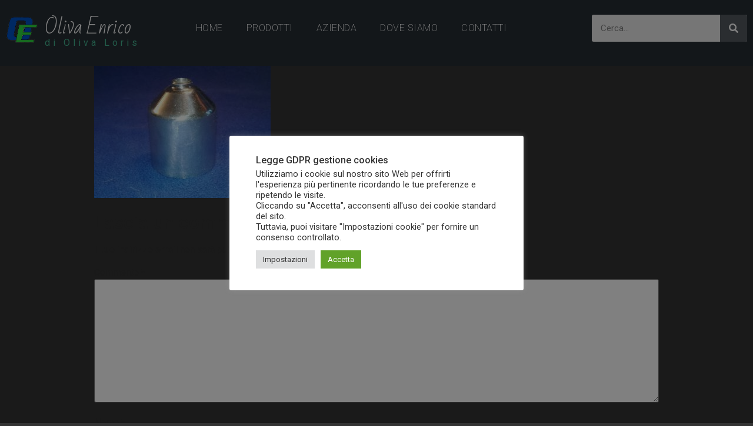

--- FILE ---
content_type: text/css
request_url: https://www.olivaenrico.com/wp-content/plugins/elementor/assets/css/frontend.css?ver=2.9.13
body_size: 17812
content:
/*! elementor - v2.9.13 - 22-06-2020 */
.dialog-widget-content {
  background-color: #fff;
  position: absolute;
  -webkit-border-radius: 3px;
          border-radius: 3px;
  -webkit-box-shadow: 2px 8px 23px 3px rgba(0, 0, 0, 0.2);
          box-shadow: 2px 8px 23px 3px rgba(0, 0, 0, 0.2);
  overflow: hidden; }

.dialog-message {
  font-size: 12px;
  line-height: 1.5;
  -webkit-box-sizing: border-box;
          box-sizing: border-box; }

.dialog-type-lightbox {
  position: fixed;
  height: 100%;
  width: 100%;
  bottom: 0;
  left: 0;
  background-color: rgba(0, 0, 0, 0.8);
  z-index: 9999;
  -webkit-user-select: none;
     -moz-user-select: none;
      -ms-user-select: none;
          user-select: none; }
  .dialog-type-lightbox .dialog-widget-content {
    margin: auto;
    width: 375px; }
  .dialog-type-lightbox .dialog-header {
    font-size: 15px;
    color: #495157;
    padding: 30px 0 10px;
    font-weight: 500; }
  .dialog-type-lightbox .dialog-message {
    padding: 0 30px 30px;
    min-height: 50px; }
  .dialog-type-lightbox:not(.elementor-popup-modal) .dialog-header,
  .dialog-type-lightbox:not(.elementor-popup-modal) .dialog-message {
    text-align: center; }
  .dialog-type-lightbox .dialog-buttons-wrapper {
    border-top: 1px solid #e6e9ec;
    text-align: center; }
    .dialog-type-lightbox .dialog-buttons-wrapper > .dialog-button {
      font-family: Roboto, Arial, Helvetica, Verdana, sans-serif;
      width: 50%;
      border: none;
      background: none;
      color: #6d7882;
      font-size: 15px;
      cursor: pointer;
      padding: 13px 0;
      outline: 0; }
      .dialog-type-lightbox .dialog-buttons-wrapper > .dialog-button:hover {
        background-color: #f4f6f7; }
      .dialog-type-lightbox .dialog-buttons-wrapper > .dialog-button.dialog-ok {
        color: #b01b1b; }
      .dialog-type-lightbox .dialog-buttons-wrapper > .dialog-button.dialog-take_over {
        color: #39b54a; }
      .dialog-type-lightbox .dialog-buttons-wrapper > .dialog-button:active {
        background-color: rgba(230, 233, 236, 0.5); }
      .dialog-type-lightbox .dialog-buttons-wrapper > .dialog-button::-moz-focus-inner {
        border: 0; }

.dialog-close-button {
  cursor: pointer;
  position: absolute;
  margin-top: 15px;
  right: 15px;
  font-size: 15px;
  line-height: 1; }
  .dialog-close-button:not(:hover) {
    opacity: .4; }

.dialog-alert-widget .dialog-buttons-wrapper > button {
  width: 100%; }

.dialog-confirm-widget .dialog-button:first-child {
  border-right: 1px solid #e6e9ec; }

.dialog-prevent-scroll {
  overflow: hidden;
  max-height: 100vh; }

@media (min-width: 1024px) {
  body.admin-bar .dialog-lightbox-widget {
    height: calc(100vh - 32px); } }

@media (max-width: 1024px) {
  body.admin-bar .dialog-type-lightbox {
    position: -webkit-sticky;
    position: sticky;
    height: 100vh; } }

.elementor-aspect-ratio-219 .elementor-fit-aspect-ratio {
  padding-bottom: 42.8571%; }

.elementor-aspect-ratio-169 .elementor-fit-aspect-ratio {
  padding-bottom: 56.25%; }

.elementor-aspect-ratio-43 .elementor-fit-aspect-ratio {
  padding-bottom: 75%; }

.elementor-aspect-ratio-32 .elementor-fit-aspect-ratio {
  padding-bottom: 66.6666%; }

.elementor-aspect-ratio-11 .elementor-fit-aspect-ratio {
  padding-bottom: 100%; }

.elementor-aspect-ratio-916 .elementor-fit-aspect-ratio {
  padding-bottom: 177.8%; }

.elementor-fit-aspect-ratio {
  position: relative;
  height: 0; }
  .elementor-fit-aspect-ratio iframe {
    position: absolute;
    top: 0;
    left: 0;
    height: 100%;
    width: 100%;
    border: 0;
    background-color: #000; }
  .elementor-fit-aspect-ratio video {
    width: 100%; }

.flatpickr-calendar {
  width: 280px; }
  .flatpickr-calendar .flatpickr-current-month span.cur-month {
    font-weight: 300; }
  .flatpickr-calendar .dayContainer {
    width: 280px;
    min-width: 280px;
    max-width: 280px; }
  .flatpickr-calendar .flatpickr-days {
    width: 280px; }
  .flatpickr-calendar .flatpickr-day {
    max-width: 37px;
    height: 37px;
    line-height: 37px; }

.elementor-templates-modal .dialog-widget-content {
  font-family: Roboto, Arial, Helvetica, Verdana, sans-serif;
  background-color: #f1f3f5;
  width: 100%; }
  @media (max-width: 1439px) {
    .elementor-templates-modal .dialog-widget-content {
      max-width: 990px; } }
  @media (min-width: 1440px) {
    .elementor-templates-modal .dialog-widget-content {
      max-width: 1200px; } }

.elementor-templates-modal .dialog-header {
  padding: 0;
  background-color: #fff;
  -webkit-box-shadow: 0 0 8px rgba(0, 0, 0, 0.1);
          box-shadow: 0 0 8px rgba(0, 0, 0, 0.1);
  position: relative;
  z-index: 1; }

.elementor-templates-modal .dialog-buttons-wrapper {
  background-color: #fff;
  border: none;
  display: none;
  -webkit-box-pack: end;
      -ms-flex-pack: end;
          justify-content: flex-end;
  padding: 5px;
  -webkit-box-shadow: 0 0 8px rgba(0, 0, 0, 0.1);
          box-shadow: 0 0 8px rgba(0, 0, 0, 0.1);
  position: relative; }
  .elementor-templates-modal .dialog-buttons-wrapper .elementor-button {
    height: 40px;
    margin-left: 5px; }
    .elementor-templates-modal .dialog-buttons-wrapper .elementor-button-success {
      padding: 12px 36px;
      color: #fff;
      width: initial;
      font-size: 15px; }
      .elementor-templates-modal .dialog-buttons-wrapper .elementor-button-success:hover {
        background-color: #39b54a; }

.elementor-templates-modal .dialog-message {
  height: 750px;
  max-height: 85vh;
  overflow: auto;
  padding-top: 25px; }

.elementor-templates-modal .dialog-content {
  height: 100%; }

.elementor-templates-modal .dialog-loading {
  display: none; }

.elementor-templates-modal__header {
  display: -webkit-box;
  display: -ms-flexbox;
  display: flex;
  -webkit-box-align: center;
      -ms-flex-align: center;
          align-items: center;
  -webkit-box-pack: justify;
      -ms-flex-pack: justify;
          justify-content: space-between;
  height: 50px; }
  .elementor-templates-modal__header__logo {
    line-height: 1;
    text-transform: uppercase;
    font-weight: bold;
    cursor: pointer; }
    .elementor-templates-modal__header__logo-area {
      text-align: left;
      padding-left: 15px; }
      .elementor-templates-modal__header__logo-area > * {
        display: -webkit-box;
        display: -ms-flexbox;
        display: flex;
        -webkit-box-align: center;
            -ms-flex-align: center;
                align-items: center; }
    .elementor-templates-modal__header__logo__icon-wrapper {
      margin-right: 10px; }
    .elementor-templates-modal__header__logo__title {
      padding-top: 2px; }
    .elementor-templates-modal__header__logo i {
      font-size: 10px; }
  .elementor-templates-modal__header__items-area {
    display: -webkit-box;
    display: -ms-flexbox;
    display: flex;
    -webkit-box-orient: horizontal;
    -webkit-box-direction: reverse;
        -ms-flex-direction: row-reverse;
            flex-direction: row-reverse; }
  .elementor-templates-modal__header__item {
    position: relative;
    display: -webkit-box;
    display: -ms-flexbox;
    display: flex;
    -webkit-box-align: center;
        -ms-flex-align: center;
            align-items: center;
    -webkit-box-pack: center;
        -ms-flex-pack: center;
            justify-content: center;
    -webkit-box-sizing: content-box;
            box-sizing: content-box; }
    .elementor-templates-modal__header__item > i {
      font-size: 20px;
      -webkit-transition: all 0.3s;
      -o-transition: all 0.3s;
      transition: all 0.3s;
      cursor: pointer; }
      .elementor-templates-modal__header__item > i:not(:hover) {
        color: #a4afb7; }
  .elementor-templates-modal__header__close--normal {
    width: 45px;
    border-left: 1px solid #e6e9ec; }
    .elementor-templates-modal__header__close--normal i {
      font-size: 18px; }
  .elementor-templates-modal__header__close--skip {
    padding: 10px;
    padding-left: 20px;
    margin-right: 10px;
    color: #fff;
    background-color: #a4afb7;
    font-size: 11px;
    font-weight: normal;
    line-height: 1;
    text-transform: uppercase;
    -webkit-border-radius: 2px;
            border-radius: 2px;
    cursor: pointer; }
    .elementor-templates-modal__header__close--skip > i {
      font-size: inherit;
      padding-left: 10px;
      margin-left: 15px;
      border-left: 1px solid; }
      .elementor-templates-modal__header__close--skip > i:not(:hover) {
        color: #fff; }

.elementor-templates-modal__sidebar {
  -ms-flex-negative: 0;
      flex-shrink: 0;
  width: 25%;
  background-color: rgba(255, 255, 255, 0.3); }

.elementor-templates-modal__content {
  -webkit-box-flex: 1;
      -ms-flex-positive: 1;
          flex-grow: 1;
  -webkit-box-shadow: 0 0 13px inset rgba(0, 0, 0, 0.05);
          box-shadow: 0 0 13px inset rgba(0, 0, 0, 0.05); }

.elementor-hidden {
  display: none; }

.elementor-screen-only,
.screen-reader-text,
.screen-reader-text span,
.ui-helper-hidden-accessible {
  position: absolute;
  top: -10000em;
  width: 1px;
  height: 1px;
  margin: -1px;
  padding: 0;
  overflow: hidden;
  clip: rect(0, 0, 0, 0);
  border: 0; }

.elementor-clearfix:after {
  content: '';
  display: block;
  clear: both;
  width: 0;
  height: 0; }

.elementor-gradient-logo {
  background-image: -webkit-linear-gradient(225deg, #f2295b, #434363);
  background-image: -o-linear-gradient(225deg, #f2295b, #434363);
  background-image: linear-gradient(-135deg, #f2295b, #434363);
  display: inline-block;
  padding: 0.6em;
  -webkit-border-radius: 0.2em;
          border-radius: 0.2em; }
  .elementor-gradient-logo i {
    color: #fff;
    display: block; }

.elementor {
  -webkit-hyphens: manual;
      -ms-hyphens: manual;
          hyphens: manual; }
  .elementor *, .elementor *:before, .elementor *:after {
    -webkit-box-sizing: border-box;
            box-sizing: border-box; }
  .elementor a {
    -webkit-box-shadow: none;
            box-shadow: none;
    text-decoration: none; }
  .elementor hr {
    margin: 0;
    background-color: transparent; }
  .elementor img {
    height: auto;
    max-width: 100%;
    border: none;
    -webkit-border-radius: 0;
            border-radius: 0;
    -webkit-box-shadow: none;
            box-shadow: none; }
  .elementor .elementor-widget:not(.elementor-widget-text-editor) figure {
    margin: 0; }
  .elementor embed,
  .elementor iframe,
  .elementor object,
  .elementor video {
    max-width: 100%;
    width: 100%;
    margin: 0;
    line-height: 1;
    border: none; }
  .elementor .elementor-custom-embed {
    line-height: 0; }
  .elementor .elementor-background-video-container,
  .elementor .elementor-background-holder,
  .elementor .elementor-background {
    height: 100%;
    width: 100%;
    top: 0;
    left: 0;
    position: absolute;
    overflow: hidden;
    z-index: 0;
    direction: ltr; }
  .elementor .elementor-background-video-container {
    -webkit-transition: opacity 1s;
    -o-transition: opacity 1s;
    transition: opacity 1s;
    pointer-events: none; }
    .elementor .elementor-background-video-container.elementor-loading {
      opacity: 0; }
  .elementor .elementor-background-video-embed {
    max-width: none; }
  .elementor .elementor-background-video-embed, .elementor .elementor-background-video-hosted {
    position: absolute;
    top: 50%;
    left: 50%;
    -webkit-transform: translate(-50%, -50%);
        -ms-transform: translate(-50%, -50%);
            transform: translate(-50%, -50%); }
  .elementor .elementor-background-video {
    max-width: none;
    position: absolute;
    top: 50%;
    left: 50%;
    -webkit-transform: translate(-50%, -50%);
        -ms-transform: translate(-50%, -50%);
            transform: translate(-50%, -50%); }
  .elementor .elementor-html5-video {
    -o-object-fit: cover;
       object-fit: cover; }
  .elementor .elementor-background-overlay {
    height: 100%;
    width: 100%;
    top: 0;
    left: 0;
    position: absolute; }
  .elementor .elementor-background-slideshow {
    position: absolute;
    width: 100%;
    height: 100%;
    z-index: 0;
    top: 0;
    left: 0; }
    .elementor .elementor-background-slideshow__slide__image {
      width: 100%;
      height: 100%;
      background-position: center center;
      -webkit-background-size: cover;
              background-size: cover; }

.elementor-widget-wrap > .elementor-element.elementor-absolute {
  position: absolute; }

.elementor-widget-wrap > .elementor-element.elementor-fixed {
  position: fixed; }

.elementor-widget-wrap .elementor-element.elementor-widget__width-auto, .elementor-widget-wrap .elementor-element.elementor-widget__width-initial {
  max-width: 100%; }

@media (max-width: 1024px) {
  .elementor-widget-wrap .elementor-element.elementor-widget-tablet__width-auto, .elementor-widget-wrap .elementor-element.elementor-widget-tablet__width-initial {
    max-width: 100%; } }

@media (max-width: 767px) {
  .elementor-widget-wrap .elementor-element.elementor-widget-mobile__width-auto, .elementor-widget-wrap .elementor-element.elementor-widget-mobile__width-initial {
    max-width: 100%; } }

.elementor-element.elementor-absolute, .elementor-element.elementor-fixed {
  z-index: 1; }

.elementor-invisible {
  visibility: hidden; }

.elementor-align-center {
  text-align: center; }
  .elementor-align-center .elementor-button {
    width: auto; }

.elementor-align-right {
  text-align: right; }
  .elementor-align-right .elementor-button {
    width: auto; }

.elementor-align-left {
  text-align: left; }
  .elementor-align-left .elementor-button {
    width: auto; }

.elementor-align-justify .elementor-button {
  width: 100%; }

.elementor-custom-embed-play {
  position: absolute;
  top: 50%;
  left: 50%;
  -webkit-transform: translate(-50%, -50%);
      -ms-transform: translate(-50%, -50%);
          transform: translate(-50%, -50%); }
  .elementor-custom-embed-play i {
    font-size: 100px;
    color: #fff;
    opacity: 0.8;
    text-shadow: 1px 0 6px rgba(0, 0, 0, 0.3);
    -webkit-transition: all .5s;
    -o-transition: all .5s;
    transition: all .5s; }
  .elementor-custom-embed-play.elementor-playing i {
    font-family: eicons;
    -webkit-animation: fa-spin 2s infinite linear;
            animation: fa-spin 2s infinite linear; }
    .elementor-custom-embed-play.elementor-playing i:before {
      content: '\e8fb'; }

.elementor-tag {
  display: -webkit-inline-box;
  display: -ms-inline-flexbox;
  display: inline-flex; }

.elementor-ken-burns {
  -webkit-transition-property: -webkit-transform;
  transition-property: -webkit-transform;
  -o-transition-property: transform;
  transition-property: transform;
  transition-property: transform, -webkit-transform;
  -webkit-transition-duration: 10s;
       -o-transition-duration: 10s;
          transition-duration: 10s;
  -webkit-transition-timing-function: linear;
       -o-transition-timing-function: linear;
          transition-timing-function: linear; }
  .elementor-ken-burns--out {
    -webkit-transform: scale(1.3);
        -ms-transform: scale(1.3);
            transform: scale(1.3); }
  .elementor-ken-burns--active {
    -webkit-transition-duration: 20s;
         -o-transition-duration: 20s;
            transition-duration: 20s; }
    .elementor-ken-burns--active.elementor-ken-burns--out {
      -webkit-transform: scale(1);
          -ms-transform: scale(1);
              transform: scale(1); }
    .elementor-ken-burns--active.elementor-ken-burns--in {
      -webkit-transform: scale(1.3);
          -ms-transform: scale(1.3);
              transform: scale(1.3); }

@media (max-width: 1024px) {
  .elementor-tablet-align-center {
    text-align: center; }
    .elementor-tablet-align-center .elementor-button {
      width: auto; }
  .elementor-tablet-align-right {
    text-align: right; }
    .elementor-tablet-align-right .elementor-button {
      width: auto; }
  .elementor-tablet-align-left {
    text-align: left; }
    .elementor-tablet-align-left .elementor-button {
      width: auto; }
  .elementor-tablet-align-justify .elementor-button {
    width: 100%; } }

@media (max-width: 767px) {
  .elementor-mobile-align-center {
    text-align: center; }
    .elementor-mobile-align-center .elementor-button {
      width: auto; }
  .elementor-mobile-align-right {
    text-align: right; }
    .elementor-mobile-align-right .elementor-button {
      width: auto; }
  .elementor-mobile-align-left {
    text-align: left; }
    .elementor-mobile-align-left .elementor-button {
      width: auto; }
  .elementor-mobile-align-justify .elementor-button {
    width: 100%; } }

#wpadminbar #wp-admin-bar-elementor_edit_page > .ab-item::before {
  content: "\e813";
  font-family: eicons;
  top: 3px;
  font-size: 18px; }

#wpadminbar #wp-admin-bar-elementor_inspector > .ab-item::before {
  content: "\f348";
  top: 2px; }

.elementor-section {
  position: relative; }
  .elementor-section .elementor-container {
    display: -webkit-box;
    display: -ms-flexbox;
    display: flex;
    margin-right: auto;
    margin-left: auto;
    position: relative; }
  .elementor-section.elementor-section-boxed > .elementor-container {
    max-width: 1140px; }
  .elementor-section.elementor-section-stretched {
    position: relative;
    width: 100%; }
  .elementor-section.elementor-section-items-top > .elementor-container {
    -webkit-box-align: start;
        -ms-flex-align: start;
            align-items: flex-start; }
  .elementor-section.elementor-section-items-middle > .elementor-container {
    -webkit-box-align: center;
        -ms-flex-align: center;
            align-items: center; }
  .elementor-section.elementor-section-items-bottom > .elementor-container {
    -webkit-box-align: end;
        -ms-flex-align: end;
            align-items: flex-end; }
  @media (min-width: 768px) {
    .elementor-section.elementor-section-height-full {
      height: 100vh; }
      .elementor-section.elementor-section-height-full > .elementor-container {
        height: 100%; } }

.elementor-bc-flex-widget .elementor-section-content-top > .elementor-container > .elementor-row > .elementor-column > .elementor-column-wrap {
  -webkit-box-align: start;
      -ms-flex-align: start;
          align-items: flex-start; }

.elementor-bc-flex-widget .elementor-section-content-middle > .elementor-container > .elementor-row > .elementor-column > .elementor-column-wrap {
  -webkit-box-align: center;
      -ms-flex-align: center;
          align-items: center; }

.elementor-bc-flex-widget .elementor-section-content-bottom > .elementor-container > .elementor-row > .elementor-column > .elementor-column-wrap {
  -webkit-box-align: end;
      -ms-flex-align: end;
          align-items: flex-end; }

.elementor-row {
  width: 100%;
  display: -webkit-box;
  display: -ms-flexbox;
  display: flex; }
  @media (max-width: 1024px) {
    .elementor-row {
      -ms-flex-wrap: wrap;
          flex-wrap: wrap; } }

.elementor-column-wrap {
  width: 100%;
  position: relative;
  display: -webkit-box;
  display: -ms-flexbox;
  display: flex; }

.elementor-widget-wrap {
  position: relative;
  width: 100%;
  -ms-flex-wrap: wrap;
      flex-wrap: wrap;
  -ms-flex-line-pack: start;
      align-content: flex-start; }
  .elementor:not(.elementor-bc-flex-widget) .elementor-widget-wrap {
    display: -webkit-box;
    display: -ms-flexbox;
    display: flex; }
  .elementor-widget-wrap > .elementor-element {
    width: 100%; }

.elementor-widget {
  position: relative; }
  .elementor-widget:not(:last-child) {
    margin-bottom: 20px; }
    .elementor-widget:not(:last-child).elementor-widget__width-auto, .elementor-widget:not(:last-child).elementor-widget__width-initial, .elementor-widget:not(:last-child).elementor-absolute {
      margin-bottom: 0; }

.elementor-column {
  position: relative;
  min-height: 1px;
  display: -webkit-box;
  display: -ms-flexbox;
  display: flex; }

.elementor-column-gap-narrow > .elementor-row > .elementor-column > .elementor-element-populated {
  padding: 5px; }

.elementor-column-gap-default > .elementor-row > .elementor-column > .elementor-element-populated {
  padding: 10px; }

.elementor-column-gap-extended > .elementor-row > .elementor-column > .elementor-element-populated {
  padding: 15px; }

.elementor-column-gap-wide > .elementor-row > .elementor-column > .elementor-element-populated {
  padding: 20px; }

.elementor-column-gap-wider > .elementor-row > .elementor-column > .elementor-element-populated {
  padding: 30px; }

.elementor-inner-section .elementor-column-gap-no .elementor-element-populated {
  padding: 0; }

@media (min-width: 768px) {
  .elementor-column.elementor-col-10, .elementor-column[data-col="10"] {
    width: 10%; }
  .elementor-column.elementor-col-11, .elementor-column[data-col="11"] {
    width: 11.111%; }
  .elementor-column.elementor-col-12, .elementor-column[data-col="12"] {
    width: 12.5%; }
  .elementor-column.elementor-col-14, .elementor-column[data-col="14"] {
    width: 14.285%; }
  .elementor-column.elementor-col-16, .elementor-column[data-col="16"] {
    width: 16.666%; }
  .elementor-column.elementor-col-20, .elementor-column[data-col="20"] {
    width: 20%; }
  .elementor-column.elementor-col-25, .elementor-column[data-col="25"] {
    width: 25%; }
  .elementor-column.elementor-col-30, .elementor-column[data-col="30"] {
    width: 30%; }
  .elementor-column.elementor-col-33, .elementor-column[data-col="33"] {
    width: 33.333%; }
  .elementor-column.elementor-col-40, .elementor-column[data-col="40"] {
    width: 40%; }
  .elementor-column.elementor-col-50, .elementor-column[data-col="50"] {
    width: 50%; }
  .elementor-column.elementor-col-60, .elementor-column[data-col="60"] {
    width: 60%; }
  .elementor-column.elementor-col-66, .elementor-column[data-col="66"] {
    width: 66.666%; }
  .elementor-column.elementor-col-70, .elementor-column[data-col="70"] {
    width: 70%; }
  .elementor-column.elementor-col-75, .elementor-column[data-col="75"] {
    width: 75%; }
  .elementor-column.elementor-col-80, .elementor-column[data-col="80"] {
    width: 80%; }
  .elementor-column.elementor-col-83, .elementor-column[data-col="83"] {
    width: 83.333%; }
  .elementor-column.elementor-col-90, .elementor-column[data-col="90"] {
    width: 90%; }
  .elementor-column.elementor-col-100, .elementor-column[data-col="100"] {
    width: 100%; } }

@media (max-width: 479px) {
  .elementor-column.elementor-xs-10 {
    width: 10%; }
  .elementor-column.elementor-xs-11 {
    width: 11.111%; }
  .elementor-column.elementor-xs-12 {
    width: 12.5%; }
  .elementor-column.elementor-xs-14 {
    width: 14.285%; }
  .elementor-column.elementor-xs-16 {
    width: 16.666%; }
  .elementor-column.elementor-xs-20 {
    width: 20%; }
  .elementor-column.elementor-xs-25 {
    width: 25%; }
  .elementor-column.elementor-xs-30 {
    width: 30%; }
  .elementor-column.elementor-xs-33 {
    width: 33.333%; }
  .elementor-column.elementor-xs-40 {
    width: 40%; }
  .elementor-column.elementor-xs-50 {
    width: 50%; }
  .elementor-column.elementor-xs-60 {
    width: 60%; }
  .elementor-column.elementor-xs-66 {
    width: 66.666%; }
  .elementor-column.elementor-xs-70 {
    width: 70%; }
  .elementor-column.elementor-xs-75 {
    width: 75%; }
  .elementor-column.elementor-xs-80 {
    width: 80%; }
  .elementor-column.elementor-xs-83 {
    width: 83.333%; }
  .elementor-column.elementor-xs-90 {
    width: 90%; }
  .elementor-column.elementor-xs-100 {
    width: 100%; } }

@media (max-width: 767px) {
  .elementor-column.elementor-sm-10 {
    width: 10%; }
  .elementor-column.elementor-sm-11 {
    width: 11.111%; }
  .elementor-column.elementor-sm-12 {
    width: 12.5%; }
  .elementor-column.elementor-sm-14 {
    width: 14.285%; }
  .elementor-column.elementor-sm-16 {
    width: 16.666%; }
  .elementor-column.elementor-sm-20 {
    width: 20%; }
  .elementor-column.elementor-sm-25 {
    width: 25%; }
  .elementor-column.elementor-sm-30 {
    width: 30%; }
  .elementor-column.elementor-sm-33 {
    width: 33.333%; }
  .elementor-column.elementor-sm-40 {
    width: 40%; }
  .elementor-column.elementor-sm-50 {
    width: 50%; }
  .elementor-column.elementor-sm-60 {
    width: 60%; }
  .elementor-column.elementor-sm-66 {
    width: 66.666%; }
  .elementor-column.elementor-sm-70 {
    width: 70%; }
  .elementor-column.elementor-sm-75 {
    width: 75%; }
  .elementor-column.elementor-sm-80 {
    width: 80%; }
  .elementor-column.elementor-sm-83 {
    width: 83.333%; }
  .elementor-column.elementor-sm-90 {
    width: 90%; }
  .elementor-column.elementor-sm-100 {
    width: 100%; } }

@media (min-width: 768px) and (max-width: 1024px) {
  .elementor-column.elementor-md-10 {
    width: 10%; }
  .elementor-column.elementor-md-11 {
    width: 11.111%; }
  .elementor-column.elementor-md-12 {
    width: 12.5%; }
  .elementor-column.elementor-md-14 {
    width: 14.285%; }
  .elementor-column.elementor-md-16 {
    width: 16.666%; }
  .elementor-column.elementor-md-20 {
    width: 20%; }
  .elementor-column.elementor-md-25 {
    width: 25%; }
  .elementor-column.elementor-md-30 {
    width: 30%; }
  .elementor-column.elementor-md-33 {
    width: 33.333%; }
  .elementor-column.elementor-md-40 {
    width: 40%; }
  .elementor-column.elementor-md-50 {
    width: 50%; }
  .elementor-column.elementor-md-60 {
    width: 60%; }
  .elementor-column.elementor-md-66 {
    width: 66.666%; }
  .elementor-column.elementor-md-70 {
    width: 70%; }
  .elementor-column.elementor-md-75 {
    width: 75%; }
  .elementor-column.elementor-md-80 {
    width: 80%; }
  .elementor-column.elementor-md-83 {
    width: 83.333%; }
  .elementor-column.elementor-md-90 {
    width: 90%; }
  .elementor-column.elementor-md-100 {
    width: 100%; } }

@media (min-width: 768px) and (max-width: 1024px) {
  .elementor-reverse-tablet > .elementor-container > .elementor-row > :nth-child(1) {
    -webkit-box-ordinal-group: 11;
        -ms-flex-order: 10;
            order: 10; }
  .elementor-reverse-tablet > .elementor-container > .elementor-row > :nth-child(2) {
    -webkit-box-ordinal-group: 10;
        -ms-flex-order: 9;
            order: 9; }
  .elementor-reverse-tablet > .elementor-container > .elementor-row > :nth-child(3) {
    -webkit-box-ordinal-group: 9;
        -ms-flex-order: 8;
            order: 8; }
  .elementor-reverse-tablet > .elementor-container > .elementor-row > :nth-child(4) {
    -webkit-box-ordinal-group: 8;
        -ms-flex-order: 7;
            order: 7; }
  .elementor-reverse-tablet > .elementor-container > .elementor-row > :nth-child(5) {
    -webkit-box-ordinal-group: 7;
        -ms-flex-order: 6;
            order: 6; }
  .elementor-reverse-tablet > .elementor-container > .elementor-row > :nth-child(6) {
    -webkit-box-ordinal-group: 6;
        -ms-flex-order: 5;
            order: 5; }
  .elementor-reverse-tablet > .elementor-container > .elementor-row > :nth-child(7) {
    -webkit-box-ordinal-group: 5;
        -ms-flex-order: 4;
            order: 4; }
  .elementor-reverse-tablet > .elementor-container > .elementor-row > :nth-child(8) {
    -webkit-box-ordinal-group: 4;
        -ms-flex-order: 3;
            order: 3; }
  .elementor-reverse-tablet > .elementor-container > .elementor-row > :nth-child(9) {
    -webkit-box-ordinal-group: 3;
        -ms-flex-order: 2;
            order: 2; }
  .elementor-reverse-tablet > .elementor-container > .elementor-row > :nth-child(10) {
    -webkit-box-ordinal-group: 2;
        -ms-flex-order: 1;
            order: 1; } }

@media (max-width: 767px) {
  .elementor-reverse-mobile > .elementor-container > .elementor-row > :nth-child(1) {
    -webkit-box-ordinal-group: 11;
        -ms-flex-order: 10;
            order: 10; }
  .elementor-reverse-mobile > .elementor-container > .elementor-row > :nth-child(2) {
    -webkit-box-ordinal-group: 10;
        -ms-flex-order: 9;
            order: 9; }
  .elementor-reverse-mobile > .elementor-container > .elementor-row > :nth-child(3) {
    -webkit-box-ordinal-group: 9;
        -ms-flex-order: 8;
            order: 8; }
  .elementor-reverse-mobile > .elementor-container > .elementor-row > :nth-child(4) {
    -webkit-box-ordinal-group: 8;
        -ms-flex-order: 7;
            order: 7; }
  .elementor-reverse-mobile > .elementor-container > .elementor-row > :nth-child(5) {
    -webkit-box-ordinal-group: 7;
        -ms-flex-order: 6;
            order: 6; }
  .elementor-reverse-mobile > .elementor-container > .elementor-row > :nth-child(6) {
    -webkit-box-ordinal-group: 6;
        -ms-flex-order: 5;
            order: 5; }
  .elementor-reverse-mobile > .elementor-container > .elementor-row > :nth-child(7) {
    -webkit-box-ordinal-group: 5;
        -ms-flex-order: 4;
            order: 4; }
  .elementor-reverse-mobile > .elementor-container > .elementor-row > :nth-child(8) {
    -webkit-box-ordinal-group: 4;
        -ms-flex-order: 3;
            order: 3; }
  .elementor-reverse-mobile > .elementor-container > .elementor-row > :nth-child(9) {
    -webkit-box-ordinal-group: 3;
        -ms-flex-order: 2;
            order: 2; }
  .elementor-reverse-mobile > .elementor-container > .elementor-row > :nth-child(10) {
    -webkit-box-ordinal-group: 2;
        -ms-flex-order: 1;
            order: 1; }
  .elementor-column {
    width: 100%; } }

ul.elementor-icon-list-items.elementor-inline-items {
  display: -webkit-box;
  display: -ms-flexbox;
  display: flex;
  -ms-flex-wrap: wrap;
      flex-wrap: wrap; }
  ul.elementor-icon-list-items.elementor-inline-items .elementor-inline-item {
    word-break: break-word; }

.elementor-grid .elementor-grid-item {
  word-break: break-word;
  min-width: 0; }

.elementor-grid-0 .elementor-grid {
  display: -webkit-box;
  display: -ms-flexbox;
  display: flex;
  overflow: hidden;
  -ms-flex-wrap: wrap;
      flex-wrap: wrap; }

.elementor-grid-1 .elementor-grid {
  grid-template-columns: repeat(1, 1fr);
  display: grid; }

.elementor-grid-2 .elementor-grid {
  grid-template-columns: repeat(2, 1fr);
  display: grid; }

.elementor-grid-3 .elementor-grid {
  grid-template-columns: repeat(3, 1fr);
  display: grid; }

.elementor-grid-4 .elementor-grid {
  grid-template-columns: repeat(4, 1fr);
  display: grid; }

.elementor-grid-5 .elementor-grid {
  grid-template-columns: repeat(5, 1fr);
  display: grid; }

.elementor-grid-6 .elementor-grid {
  grid-template-columns: repeat(6, 1fr);
  display: grid; }

.elementor-grid-7 .elementor-grid {
  grid-template-columns: repeat(7, 1fr);
  display: grid; }

.elementor-grid-8 .elementor-grid {
  grid-template-columns: repeat(8, 1fr);
  display: grid; }

.elementor-grid-9 .elementor-grid {
  grid-template-columns: repeat(9, 1fr);
  display: grid; }

.elementor-grid-10 .elementor-grid {
  grid-template-columns: repeat(10, 1fr);
  display: grid; }

.elementor-grid-11 .elementor-grid {
  grid-template-columns: repeat(11, 1fr);
  display: grid; }

.elementor-grid-12 .elementor-grid {
  grid-template-columns: repeat(12, 1fr);
  display: grid; }

@media (max-width: 1024px) {
  .elementor-grid-tablet-0 .elementor-grid {
    display: -webkit-box;
    display: -ms-flexbox;
    display: flex;
    overflow: hidden;
    -ms-flex-wrap: wrap;
        flex-wrap: wrap; }
  .elementor-grid-tablet-1 .elementor-grid {
    grid-template-columns: repeat(1, 1fr);
    display: grid; }
  .elementor-grid-tablet-2 .elementor-grid {
    grid-template-columns: repeat(2, 1fr);
    display: grid; }
  .elementor-grid-tablet-3 .elementor-grid {
    grid-template-columns: repeat(3, 1fr);
    display: grid; }
  .elementor-grid-tablet-4 .elementor-grid {
    grid-template-columns: repeat(4, 1fr);
    display: grid; }
  .elementor-grid-tablet-5 .elementor-grid {
    grid-template-columns: repeat(5, 1fr);
    display: grid; }
  .elementor-grid-tablet-6 .elementor-grid {
    grid-template-columns: repeat(6, 1fr);
    display: grid; }
  .elementor-grid-tablet-7 .elementor-grid {
    grid-template-columns: repeat(7, 1fr);
    display: grid; }
  .elementor-grid-tablet-8 .elementor-grid {
    grid-template-columns: repeat(8, 1fr);
    display: grid; }
  .elementor-grid-tablet-9 .elementor-grid {
    grid-template-columns: repeat(9, 1fr);
    display: grid; }
  .elementor-grid-tablet-10 .elementor-grid {
    grid-template-columns: repeat(10, 1fr);
    display: grid; }
  .elementor-grid-tablet-11 .elementor-grid {
    grid-template-columns: repeat(11, 1fr);
    display: grid; }
  .elementor-grid-tablet-12 .elementor-grid {
    grid-template-columns: repeat(12, 1fr);
    display: grid; } }

@media (max-width: 767px) {
  .elementor-grid-mobile-0 .elementor-grid {
    display: -webkit-box;
    display: -ms-flexbox;
    display: flex;
    overflow: hidden;
    -ms-flex-wrap: wrap;
        flex-wrap: wrap; }
  .elementor-grid-mobile-1 .elementor-grid {
    grid-template-columns: repeat(1, 1fr);
    display: grid; }
  .elementor-grid-mobile-2 .elementor-grid {
    grid-template-columns: repeat(2, 1fr);
    display: grid; }
  .elementor-grid-mobile-3 .elementor-grid {
    grid-template-columns: repeat(3, 1fr);
    display: grid; }
  .elementor-grid-mobile-4 .elementor-grid {
    grid-template-columns: repeat(4, 1fr);
    display: grid; }
  .elementor-grid-mobile-5 .elementor-grid {
    grid-template-columns: repeat(5, 1fr);
    display: grid; }
  .elementor-grid-mobile-6 .elementor-grid {
    grid-template-columns: repeat(6, 1fr);
    display: grid; }
  .elementor-grid-mobile-7 .elementor-grid {
    grid-template-columns: repeat(7, 1fr);
    display: grid; }
  .elementor-grid-mobile-8 .elementor-grid {
    grid-template-columns: repeat(8, 1fr);
    display: grid; }
  .elementor-grid-mobile-9 .elementor-grid {
    grid-template-columns: repeat(9, 1fr);
    display: grid; }
  .elementor-grid-mobile-10 .elementor-grid {
    grid-template-columns: repeat(10, 1fr);
    display: grid; }
  .elementor-grid-mobile-11 .elementor-grid {
    grid-template-columns: repeat(11, 1fr);
    display: grid; }
  .elementor-grid-mobile-12 .elementor-grid {
    grid-template-columns: repeat(12, 1fr);
    display: grid; } }

@media (min-width: 1025px) {
  #elementor-device-mode:after {
    content: 'desktop'; } }

@media (min-width: 768px) and (max-width: 1024px) {
  #elementor-device-mode:after {
    content: 'tablet'; } }

@media (max-width: 767px) {
  #elementor-device-mode:after {
    content: 'mobile'; } }

.elementor-form-fields-wrapper {
  display: -webkit-box;
  display: -ms-flexbox;
  display: flex;
  -ms-flex-wrap: wrap;
      flex-wrap: wrap; }
  .elementor-form-fields-wrapper.elementor-labels-above > .elementor-field-group > input, .elementor-form-fields-wrapper.elementor-labels-above > .elementor-field-group > textarea, .elementor-form-fields-wrapper.elementor-labels-above > .elementor-field-group > .elementor-select-wrapper, .elementor-form-fields-wrapper.elementor-labels-above > .elementor-field-group .elementor-field-subgroup {
    -ms-flex-preferred-size: 100%;
        flex-basis: 100%;
    max-width: 100%; }
  .elementor-form-fields-wrapper.elementor-labels-inline > .elementor-field-group > input, .elementor-form-fields-wrapper.elementor-labels-inline > .elementor-field-group .elementor-select-wrapper {
    -webkit-box-flex: 1;
        -ms-flex-positive: 1;
            flex-grow: 1; }

.elementor-field-group {
  -ms-flex-wrap: wrap;
      flex-wrap: wrap;
  -webkit-box-align: center;
      -ms-flex-align: center;
          align-items: center; }
  .elementor-field-group.elementor-field-type-submit {
    -webkit-box-align: end;
        -ms-flex-align: end;
            align-items: flex-end; }
  .elementor-field-group .elementor-field-textual {
    width: 100%;
    max-width: 100%;
    border: 1px solid #818a91;
    background-color: transparent;
    color: #373a3c;
    vertical-align: middle;
    -webkit-box-flex: 1;
        -ms-flex-positive: 1;
            flex-grow: 1; }
    .elementor-field-group .elementor-field-textual:focus {
      -webkit-box-shadow: 0 0 0 1px rgba(0, 0, 0, 0.1) inset;
              box-shadow: 0 0 0 1px rgba(0, 0, 0, 0.1) inset;
      outline: 0; }
    .elementor-field-group .elementor-field-textual::-webkit-input-placeholder {
      color: inherit;
      font-family: inherit;
      opacity: 0.6; }
    .elementor-field-group .elementor-field-textual:-ms-input-placeholder {
      color: inherit;
      font-family: inherit;
      opacity: 0.6; }
    .elementor-field-group .elementor-field-textual::-moz-placeholder {
      color: inherit;
      font-family: inherit;
      opacity: 0.6; }
    .elementor-field-group .elementor-field-textual:-moz-placeholder {
      color: inherit;
      font-family: inherit;
      opacity: 0.6; }
    .elementor-field-group .elementor-field-textual::-ms-input-placeholder {
      color: inherit;
      font-family: inherit;
      opacity: 0.6; }
    .elementor-field-group .elementor-field-textual::placeholder {
      color: inherit;
      font-family: inherit;
      opacity: 0.6; }
  .elementor-field-group .elementor-select-wrapper {
    display: -webkit-box;
    display: -ms-flexbox;
    display: flex;
    position: relative;
    width: 100%; }
    .elementor-field-group .elementor-select-wrapper select {
      appearance: none;
      -webkit-appearance: none;
      -moz-appearance: none;
      color: inherit;
      font-size: inherit;
      font-family: inherit;
      font-weight: inherit;
      font-style: inherit;
      text-transform: inherit;
      letter-spacing: inherit;
      line-height: inherit;
      -ms-flex-preferred-size: 100%;
          flex-basis: 100%;
      padding-right: 20px; }
    .elementor-field-group .elementor-select-wrapper:before {
      content: '\e92a';
      font-family: 'eicons';
      font-size: 15px;
      position: absolute;
      top: 50%;
      -webkit-transform: translateY(-50%);
          -ms-transform: translateY(-50%);
              transform: translateY(-50%);
      right: 10px;
      pointer-events: none; }
  .elementor-field-group.elementor-field-type-select-multiple .elementor-select-wrapper:before {
    content: ''; }

.elementor-field-subgroup {
  display: -webkit-box;
  display: -ms-flexbox;
  display: flex;
  -ms-flex-wrap: wrap;
      flex-wrap: wrap; }
  .elementor-field-subgroup .elementor-field-option label {
    display: inline-block; }
  .elementor-field-subgroup.elementor-subgroup-inline .elementor-field-option {
    padding-right: 10px; }
  .elementor-field-subgroup:not(.elementor-subgroup-inline) .elementor-field-option {
    -ms-flex-preferred-size: 100%;
        flex-basis: 100%; }

.elementor-field-type-checkbox .elementor-field-subgroup .elementor-field-option input,
.elementor-field-type-checkbox .elementor-field-subgroup .elementor-field-option label,
.elementor-field-type-radio .elementor-field-subgroup .elementor-field-option input,
.elementor-field-type-radio .elementor-field-subgroup .elementor-field-option label,
.elementor-field-type-acceptance .elementor-field-subgroup .elementor-field-option input,
.elementor-field-type-acceptance .elementor-field-subgroup .elementor-field-option label {
  display: inline; }

.elementor-field-label {
  cursor: pointer; }
  .elementor-mark-required .elementor-field-label:after {
    content: '*';
    color: red;
    padding-left: 0.2em; }

.elementor-field-textual {
  line-height: 1.4;
  font-size: 15px;
  min-height: 40px;
  padding: 5px 14px;
  -webkit-border-radius: 3px;
          border-radius: 3px; }
  .elementor-field-textual.elementor-size-xs {
    font-size: 13px;
    min-height: 33px;
    padding: 4px 12px;
    -webkit-border-radius: 2px;
            border-radius: 2px; }
  .elementor-field-textual.elementor-size-md {
    font-size: 16px;
    min-height: 47px;
    padding: 6px 16px;
    -webkit-border-radius: 4px;
            border-radius: 4px; }
  .elementor-field-textual.elementor-size-lg {
    font-size: 18px;
    min-height: 59px;
    padding: 7px 20px;
    -webkit-border-radius: 5px;
            border-radius: 5px; }
  .elementor-field-textual.elementor-size-xl {
    font-size: 20px;
    min-height: 72px;
    padding: 8px 24px;
    -webkit-border-radius: 6px;
            border-radius: 6px; }

.elementor-button-align-stretch .elementor-field-type-submit:not(.e-form__buttons__wrapper) .elementor-button {
  -ms-flex-preferred-size: 100%;
      flex-basis: 100%; }

.elementor-button-align-stretch .e-form__buttons__wrapper, .elementor-button-align-stretch .e-form__buttons__wrapper__button {
  -ms-flex-preferred-size: 100%;
      flex-basis: 100%; }

.elementor-button-align-center .elementor-field-type-submit,
.elementor-button-align-center .e-form__buttons {
  -webkit-box-pack: center;
      -ms-flex-pack: center;
          justify-content: center; }

.elementor-button-align-start .elementor-field-type-submit,
.elementor-button-align-start .e-form__buttons {
  -webkit-box-pack: start;
      -ms-flex-pack: start;
          justify-content: flex-start; }

.elementor-button-align-end .elementor-field-type-submit,
.elementor-button-align-end .e-form__buttons {
  -webkit-box-pack: end;
      -ms-flex-pack: end;
          justify-content: flex-end; }

.elementor-button-align-center .elementor-field-type-submit:not(.e-form__buttons__wrapper) .elementor-button, .elementor-button-align-start .elementor-field-type-submit:not(.e-form__buttons__wrapper) .elementor-button, .elementor-button-align-end .elementor-field-type-submit:not(.e-form__buttons__wrapper) .elementor-button {
  -ms-flex-preferred-size: initial;
      flex-basis: initial; }

.elementor-button-align-center .e-form__buttons__wrapper, .elementor-button-align-center .e-form__buttons__wrapper__button, .elementor-button-align-start .e-form__buttons__wrapper, .elementor-button-align-start .e-form__buttons__wrapper__button, .elementor-button-align-end .e-form__buttons__wrapper, .elementor-button-align-end .e-form__buttons__wrapper__button {
  -ms-flex-preferred-size: initial;
      flex-basis: initial; }

@media screen and (max-width: 1024px) {
  .elementor-tablet-button-align-stretch .elementor-field-type-submit:not(.e-form__buttons__wrapper) .elementor-button {
    -ms-flex-preferred-size: 100%;
        flex-basis: 100%; }
  .elementor-tablet-button-align-stretch .e-form__buttons__wrapper, .elementor-tablet-button-align-stretch .e-form__buttons__wrapper__button {
    -ms-flex-preferred-size: 100%;
        flex-basis: 100%; }
  .elementor-tablet-button-align-center .elementor-field-type-submit,
  .elementor-tablet-button-align-center .e-form__buttons {
    -webkit-box-pack: center;
        -ms-flex-pack: center;
            justify-content: center; }
  .elementor-tablet-button-align-start .elementor-field-type-submit,
  .elementor-tablet-button-align-start .e-form__buttons {
    -webkit-box-pack: start;
        -ms-flex-pack: start;
            justify-content: flex-start; }
  .elementor-tablet-button-align-end .elementor-field-type-submit,
  .elementor-tablet-button-align-end .e-form__buttons {
    -webkit-box-pack: end;
        -ms-flex-pack: end;
            justify-content: flex-end; }
  .elementor-tablet-button-align-center .elementor-field-type-submit:not(.e-form__buttons__wrapper) .elementor-button, .elementor-tablet-button-align-start .elementor-field-type-submit:not(.e-form__buttons__wrapper) .elementor-button, .elementor-tablet-button-align-end .elementor-field-type-submit:not(.e-form__buttons__wrapper) .elementor-button {
    -ms-flex-preferred-size: initial;
        flex-basis: initial; }
  .elementor-tablet-button-align-center .e-form__buttons__wrapper, .elementor-tablet-button-align-center .e-form__buttons__wrapper__button, .elementor-tablet-button-align-start .e-form__buttons__wrapper, .elementor-tablet-button-align-start .e-form__buttons__wrapper__button, .elementor-tablet-button-align-end .e-form__buttons__wrapper, .elementor-tablet-button-align-end .e-form__buttons__wrapper__button {
    -ms-flex-preferred-size: initial;
        flex-basis: initial; } }

@media screen and (max-width: 767px) {
  .elementor-mobile-button-align-stretch .elementor-field-type-submit:not(.e-form__buttons__wrapper) .elementor-button {
    -ms-flex-preferred-size: 100%;
        flex-basis: 100%; }
  .elementor-mobile-button-align-stretch .e-form__buttons__wrapper, .elementor-mobile-button-align-stretch .e-form__buttons__wrapper__button {
    -ms-flex-preferred-size: 100%;
        flex-basis: 100%; }
  .elementor-mobile-button-align-center .elementor-field-type-submit,
  .elementor-mobile-button-align-center .e-form__buttons {
    -webkit-box-pack: center;
        -ms-flex-pack: center;
            justify-content: center; }
  .elementor-mobile-button-align-start .elementor-field-type-submit,
  .elementor-mobile-button-align-start .e-form__buttons {
    -webkit-box-pack: start;
        -ms-flex-pack: start;
            justify-content: flex-start; }
  .elementor-mobile-button-align-end .elementor-field-type-submit,
  .elementor-mobile-button-align-end .e-form__buttons {
    -webkit-box-pack: end;
        -ms-flex-pack: end;
            justify-content: flex-end; }
  .elementor-mobile-button-align-center .elementor-field-type-submit:not(.e-form__buttons__wrapper) .elementor-button, .elementor-mobile-button-align-start .elementor-field-type-submit:not(.e-form__buttons__wrapper) .elementor-button, .elementor-mobile-button-align-end .elementor-field-type-submit:not(.e-form__buttons__wrapper) .elementor-button {
    -ms-flex-preferred-size: initial;
        flex-basis: initial; }
  .elementor-mobile-button-align-center .e-form__buttons__wrapper, .elementor-mobile-button-align-center .e-form__buttons__wrapper__button, .elementor-mobile-button-align-start .e-form__buttons__wrapper, .elementor-mobile-button-align-start .e-form__buttons__wrapper__button, .elementor-mobile-button-align-end .e-form__buttons__wrapper, .elementor-mobile-button-align-end .e-form__buttons__wrapper__button {
    -ms-flex-preferred-size: initial;
        flex-basis: initial; } }

.elementor-error .elementor-field {
  border-color: #d9534f; }

.elementor-error .help-inline {
  color: #d9534f;
  font-size: 0.9em; }

.elementor-message {
  margin: 10px 0;
  font-size: 1em;
  line-height: 1; }
  .elementor-message:before {
    content: "\e90e";
    display: inline-block;
    font-family: eicons;
    font-weight: normal;
    font-style: normal;
    vertical-align: middle;
    margin-right: 5px; }
  .elementor-message.elementor-message-danger {
    color: #d9534f; }
    .elementor-message.elementor-message-danger:before {
      content: "\e87f"; }
  .elementor-message.form-message-success {
    color: #5cb85c; }

.elementor-form .elementor-button {
  padding-top: 0;
  padding-bottom: 0;
  border: none; }
  .elementor-form .elementor-button > span {
    display: -webkit-box;
    display: -ms-flexbox;
    display: flex;
    -webkit-box-pack: center;
        -ms-flex-pack: center;
            justify-content: center; }
  .elementor-form .elementor-button.elementor-size-xs {
    min-height: 33px; }
  .elementor-form .elementor-button.elementor-size-sm {
    min-height: 40px; }
  .elementor-form .elementor-button.elementor-size-md {
    min-height: 47px; }
  .elementor-form .elementor-button.elementor-size-lg {
    min-height: 59px; }
  .elementor-form .elementor-button.elementor-size-xl {
    min-height: 72px; }

.elementor-element .elementor-widget-container {
  -webkit-transition: background 0.3s, border 0.3s, -webkit-border-radius 0.3s, -webkit-box-shadow 0.3s;
  transition: background 0.3s, border 0.3s, -webkit-border-radius 0.3s, -webkit-box-shadow 0.3s;
  -o-transition: background 0.3s, border 0.3s, border-radius 0.3s, box-shadow 0.3s;
  transition: background 0.3s, border 0.3s, border-radius 0.3s, box-shadow 0.3s;
  transition: background 0.3s, border 0.3s, border-radius 0.3s, box-shadow 0.3s, -webkit-border-radius 0.3s, -webkit-box-shadow 0.3s; }

.elementor-accordion {
  text-align: left; }
  .elementor-accordion .elementor-accordion-item {
    border: 1px solid #D4D4D4; }
    .elementor-accordion .elementor-accordion-item + .elementor-accordion-item {
      border-top: none; }
  .elementor-accordion .elementor-tab-title {
    margin: 0;
    padding: 15px 20px;
    font-weight: bold;
    line-height: 1;
    cursor: pointer;
    outline: none; }
    .elementor-accordion .elementor-tab-title .elementor-accordion-icon {
      display: inline-block;
      width: 1.5em; }
      .elementor-accordion .elementor-tab-title .elementor-accordion-icon.elementor-accordion-icon-right {
        float: right;
        text-align: right; }
      .elementor-accordion .elementor-tab-title .elementor-accordion-icon.elementor-accordion-icon-left {
        float: left;
        text-align: left; }
      .elementor-accordion .elementor-tab-title .elementor-accordion-icon .elementor-accordion-icon-closed {
        display: block; }
      .elementor-accordion .elementor-tab-title .elementor-accordion-icon .elementor-accordion-icon-opened {
        display: none; }
    .elementor-accordion .elementor-tab-title.elementor-active .elementor-accordion-icon-closed {
      display: none; }
    .elementor-accordion .elementor-tab-title.elementor-active .elementor-accordion-icon-opened {
      display: block; }
  .elementor-accordion .elementor-tab-content {
    display: none;
    padding: 15px 20px;
    border-top: 1px solid #D4D4D4; }

@media (max-width: 767px) {
  .elementor-accordion .elementor-tab-title {
    padding: 12px 15px; }
    .elementor-accordion .elementor-tab-title .elementor-accordion-icon {
      width: 1.2em; }
  .elementor-accordion .elementor-tab-content {
    padding: 7px 15px; } }

.elementor-alert {
  padding: 15px;
  border-left: 5px solid transparent;
  position: relative;
  text-align: left; }
  .elementor-alert .elementor-alert-title {
    display: block;
    font-weight: bold; }
  .elementor-alert .elementor-alert-description {
    font-size: 13px; }
  .elementor-alert button.elementor-alert-dismiss {
    position: absolute;
    right: 10px;
    top: 10px;
    padding: 3px;
    font-size: 20px;
    line-height: 1;
    background: transparent;
    color: inherit;
    border: none;
    cursor: pointer; }
  .elementor-alert.elementor-alert-info {
    color: #31708f;
    background-color: #d9edf7;
    border-color: #bcdff1; }
  .elementor-alert.elementor-alert-success {
    color: #3c763d;
    background-color: #dff0d8;
    border-color: #cae6be; }
  .elementor-alert.elementor-alert-warning {
    color: #8a6d3b;
    background-color: #fcf8e3;
    border-color: #f9f0c3; }
  .elementor-alert.elementor-alert-danger {
    color: #a94442;
    background-color: #f2dede;
    border-color: #e8c4c4; }

@media (max-width: 767px) {
  .elementor-alert {
    padding: 10px; }
    .elementor-alert button.elementor-alert-dismiss {
      right: 7px;
      top: 7px; } }

.elementor-tab-title a {
  color: inherit; }

.elementor-button {
  display: inline-block;
  line-height: 1;
  background-color: #818a91;
  font-size: 15px;
  padding: 12px 24px;
  -webkit-border-radius: 3px;
          border-radius: 3px;
  color: #fff;
  fill: #fff;
  text-align: center;
  -webkit-transition: all 0.3s;
  -o-transition: all 0.3s;
  transition: all 0.3s; }
  .elementor-button:hover, .elementor-button:focus, .elementor-button:visited {
    color: #fff; }
  .elementor-button-content-wrapper {
    display: -webkit-box;
    display: -ms-flexbox;
    display: flex;
    -webkit-box-pack: center;
        -ms-flex-pack: center;
            justify-content: center; }
  .elementor-button-icon {
    -webkit-box-flex: 0;
        -ms-flex-positive: 0;
            flex-grow: 0;
    -webkit-box-ordinal-group: 6;
        -ms-flex-order: 5;
            order: 5; }
    .elementor-button-icon svg {
      width: 1em; }
  .elementor-button-text {
    -webkit-box-flex: 1;
        -ms-flex-positive: 1;
            flex-grow: 1;
    -webkit-box-ordinal-group: 11;
        -ms-flex-order: 10;
            order: 10;
    display: inline-block; }
  .elementor-button.elementor-size-xs {
    font-size: 13px;
    padding: 10px 20px;
    -webkit-border-radius: 2px;
            border-radius: 2px; }
  .elementor-button.elementor-size-md {
    font-size: 16px;
    padding: 15px 30px;
    -webkit-border-radius: 4px;
            border-radius: 4px; }
  .elementor-button.elementor-size-lg {
    font-size: 18px;
    padding: 20px 40px;
    -webkit-border-radius: 5px;
            border-radius: 5px; }
  .elementor-button.elementor-size-xl {
    font-size: 20px;
    padding: 25px 50px;
    -webkit-border-radius: 6px;
            border-radius: 6px; }
  .elementor-button .elementor-align-icon-right {
    margin-left: 5px;
    -webkit-box-ordinal-group: 16;
        -ms-flex-order: 15;
            order: 15; }
  .elementor-button .elementor-align-icon-left {
    margin-right: 5px;
    -webkit-box-ordinal-group: 6;
        -ms-flex-order: 5;
            order: 5; }
  .elementor-button span {
    text-decoration: inherit; }

/* TODO: REMOVE THIS EXCEPTION AFTER PRO 2.8 RELEASES */
.elementor-menu-cart__toggle .elementor-button-icon {
  -webkit-box-ordinal-group: 16;
      -ms-flex-order: 15;
          order: 15; }

.elementor-element.elementor-button-info .elementor-button {
  background-color: #5bc0de; }

.elementor-element.elementor-button-success .elementor-button {
  background-color: #5cb85c; }

.elementor-element.elementor-button-warning .elementor-button {
  background-color: #f0ad4e; }

.elementor-element.elementor-button-danger .elementor-button {
  background-color: #d9534f; }

.elementor-widget-button .elementor-button .elementor-button-info {
  background-color: #5bc0de; }

.elementor-widget-button .elementor-button .elementor-button-success {
  background-color: #5cb85c; }

.elementor-widget-button .elementor-button .elementor-button-warning {
  background-color: #f0ad4e; }

.elementor-widget-button .elementor-button .elementor-button-danger {
  background-color: #d9534f; }

.elementor-counter .elementor-counter-number-wrapper {
  display: -webkit-box;
  display: -ms-flexbox;
  display: flex;
  font-size: 69px;
  font-weight: 600;
  color: #222222;
  line-height: 1; }

.elementor-counter .elementor-counter-number-prefix, .elementor-counter .elementor-counter-number-suffix {
  -webkit-box-flex: 1;
      -ms-flex-positive: 1;
          flex-grow: 1;
  white-space: pre-wrap; }

.elementor-counter .elementor-counter-number-prefix {
  text-align: right; }

.elementor-counter .elementor-counter-number-suffix {
  text-align: left; }

.elementor-counter .elementor-counter-title {
  text-align: center;
  font-size: 19px;
  font-weight: 400;
  color: #666666;
  line-height: 2.5; }

.elementor-widget-divider {
  --divider-border-style: none;
  --divider-border-width: 1px;
  --divider-border-color: $gray-darkest;
  --divider-icon-size: 20px;
  --divider-element-spacing: 10px;
  --divider-pattern-height: 24px;
  --divider-pattern-size: 20px;
  --divider-pattern-url: none;
  --divider-pattern-repeat: repeat-x;
  /* Backwards compatibility */ }
  .elementor-widget-divider:not(.elementor-widget-divider--view-line_text):not(.elementor-widget-divider--view-line_icon):not(.elementor-widget-divider--separator-type-pattern) .elementor-divider-separator {
    display: inline-block; }
  .elementor-widget-divider .elementor-divider {
    line-height: 0;
    font-size: 0; }
    .elementor-widget-divider .elementor-divider__text {
      font-size: 15px;
      line-height: 1;
      max-width: 95%; }
    .elementor-widget-divider .elementor-divider__element {
      margin: 0 var(--divider-element-spacing);
      -ms-flex-negative: 0;
          flex-shrink: 0; }
  .elementor-widget-divider .elementor-icon {
    font-size: var(--divider-icon-size); }
  .elementor-widget-divider .elementor-divider-separator {
    display: -webkit-box;
    display: -ms-flexbox;
    display: flex;
    margin: 0;
    direction: ltr; }
  .elementor-widget-divider--view-line_text .elementor-divider-separator, .elementor-widget-divider--view-line_icon .elementor-divider-separator {
    -webkit-box-align: center;
        -ms-flex-align: center;
            align-items: center; }
    .elementor-widget-divider--view-line_text .elementor-divider-separator:before, .elementor-widget-divider--view-line_text .elementor-divider-separator:after, .elementor-widget-divider--view-line_icon .elementor-divider-separator:before, .elementor-widget-divider--view-line_icon .elementor-divider-separator:after {
      display: block;
      content: '';
      border-bottom: 0;
      -webkit-box-flex: 1;
          -ms-flex-positive: 1;
              flex-grow: 1;
      border-top: var(--divider-border-width) var(--divider-border-style) var(--divider-border-color); }
  .elementor-widget-divider--element-align-left .elementor-divider .elementor-divider-separator > .elementor-divider__svg:first-of-type {
    -webkit-box-flex: 0;
        -ms-flex-positive: 0;
            flex-grow: 0;
    -ms-flex-negative: 100;
        flex-shrink: 100; }
  .elementor-widget-divider--element-align-left .elementor-divider-separator:before {
    content: none; }
  .elementor-widget-divider--element-align-left .elementor-divider__element {
    margin-left: 0; }
  .elementor-widget-divider--element-align-right .elementor-divider .elementor-divider-separator > .elementor-divider__svg:last-of-type {
    -webkit-box-flex: 0;
        -ms-flex-positive: 0;
            flex-grow: 0;
    -ms-flex-negative: 100;
        flex-shrink: 100; }
  .elementor-widget-divider--element-align-right .elementor-divider-separator:after {
    content: none; }
  .elementor-widget-divider--element-align-right .elementor-divider__element {
    margin-right: 0; }
  .elementor-widget-divider:not(.elementor-widget-divider--view-line_text):not(.elementor-widget-divider--view-line_icon) .elementor-divider-separator {
    border-top: var(--divider-border-width) var(--divider-border-style) var(--divider-border-color); }
  .elementor-widget-divider--separator-type-pattern {
    --divider-border-style: none; }
    .elementor-widget-divider--separator-type-pattern .elementor-divider-separator, .elementor-widget-divider--separator-type-pattern .elementor-divider-separator:before, .elementor-widget-divider--separator-type-pattern .elementor-divider-separator:after {
      width: 100%;
      min-height: var(--divider-pattern-height);
      background-image: var(--divider-pattern-url);
      -webkit-background-size: var(--divider-pattern-size) 100%;
              background-size: var(--divider-pattern-size) 100%;
      background-repeat: var(--divider-pattern-repeat); }
    .elementor-widget-divider--separator-type-pattern.elementor-widget-divider--view-line_text .elementor-divider-separator, .elementor-widget-divider--separator-type-pattern.elementor-widget-divider--view-line_icon .elementor-divider-separator {
      background-image: none; }
  .elementor-widget-divider--no-spacing {
    --divider-pattern-size: auto; }
  .elementor-widget-divider--bg-round {
    --divider-pattern-repeat: round; }

.rtl .elementor-widget-divider .elementor-divider__text {
  direction: rtl; }

.elementor-image-gallery .gallery-item {
  display: inline-block;
  text-align: center;
  vertical-align: top;
  width: 100%;
  max-width: 100%;
  margin: 0 auto; }
  .elementor-image-gallery .gallery-item img {
    margin: 0 auto; }
  .elementor-image-gallery .gallery-item .gallery-caption {
    margin: 0; }

@media (min-width: 768px) {
  .elementor-image-gallery .gallery-columns-2 .gallery-item {
    max-width: 50%; }
  .elementor-image-gallery .gallery-columns-3 .gallery-item {
    max-width: 33.33%; }
  .elementor-image-gallery .gallery-columns-4 .gallery-item {
    max-width: 25%; }
  .elementor-image-gallery .gallery-columns-5 .gallery-item {
    max-width: 20%; }
  .elementor-image-gallery .gallery-columns-6 .gallery-item {
    max-width: 16.666%; }
  .elementor-image-gallery .gallery-columns-7 .gallery-item {
    max-width: 14.28%; }
  .elementor-image-gallery .gallery-columns-8 .gallery-item {
    max-width: 12.5%; }
  .elementor-image-gallery .gallery-columns-9 .gallery-item {
    max-width: 11.11%; }
  .elementor-image-gallery .gallery-columns-10 .gallery-item {
    max-width: 10%; } }

@media (min-width: 480px) and (max-width: 767px) {
  .elementor-image-gallery .gallery.gallery-columns-2 .gallery-item, .elementor-image-gallery .gallery.gallery-columns-3 .gallery-item, .elementor-image-gallery .gallery.gallery-columns-4 .gallery-item, .elementor-image-gallery .gallery.gallery-columns-5 .gallery-item, .elementor-image-gallery .gallery.gallery-columns-6 .gallery-item, .elementor-image-gallery .gallery.gallery-columns-7 .gallery-item, .elementor-image-gallery .gallery.gallery-columns-8 .gallery-item, .elementor-image-gallery .gallery.gallery-columns-9 .gallery-item, .elementor-image-gallery .gallery.gallery-columns-10 .gallery-item {
    max-width: 50%; } }

@media (max-width: 479px) {
  .elementor-image-gallery .gallery.gallery-columns-2 .gallery-item, .elementor-image-gallery .gallery.gallery-columns-3 .gallery-item, .elementor-image-gallery .gallery.gallery-columns-4 .gallery-item, .elementor-image-gallery .gallery.gallery-columns-5 .gallery-item, .elementor-image-gallery .gallery.gallery-columns-6 .gallery-item, .elementor-image-gallery .gallery.gallery-columns-7 .gallery-item, .elementor-image-gallery .gallery.gallery-columns-8 .gallery-item, .elementor-image-gallery .gallery.gallery-columns-9 .gallery-item, .elementor-image-gallery .gallery.gallery-columns-10 .gallery-item {
    max-width: 100%; } }

.elementor-widget-google_maps iframe {
  height: 300px; }

.elementor-heading-title {
  padding: 0;
  margin: 0;
  line-height: 1; }
  .elementor-heading-title[class*="elementor-size-"] > a {
    color: inherit;
    font-size: inherit;
    line-height: inherit; }
  .elementor-heading-title.elementor-size-small {
    font-size: 15px; }
  .elementor-heading-title.elementor-size-medium {
    font-size: 19px; }
  .elementor-heading-title.elementor-size-large {
    font-size: 29px; }
  .elementor-heading-title.elementor-size-xl {
    font-size: 39px; }
  .elementor-heading-title.elementor-size-xxl {
    font-size: 59px; }

.elementor-icon {
  display: inline-block;
  line-height: 1;
  -webkit-transition: all 0.3s;
  -o-transition: all 0.3s;
  transition: all 0.3s;
  color: #818a91;
  font-size: 50px;
  text-align: center; }
  .elementor-icon:hover {
    color: #818a91; }
  .elementor-icon i, .elementor-icon svg {
    width: 1em;
    height: 1em;
    position: relative;
    display: block; }
    .elementor-icon i:before, .elementor-icon svg:before {
      position: absolute;
      left: 50%;
      -webkit-transform: translateX(-50%);
          -ms-transform: translateX(-50%);
              transform: translateX(-50%); }
  .elementor-icon i.fad {
    width: initial; }

.elementor-view-stacked .elementor-icon {
  padding: .5em;
  background-color: #818a91;
  color: #fff;
  fill: #fff; }

.elementor-view-framed .elementor-icon {
  padding: .5em;
  color: #818a91;
  border: 3px solid #818a91;
  background-color: transparent; }

.elementor-shape-circle .elementor-icon {
  -webkit-border-radius: 50%;
          border-radius: 50%; }

@media (min-width: 768px) {
  .elementor-widget-icon-box.elementor-position-left .elementor-icon-box-wrapper, .elementor-widget-icon-box.elementor-position-right .elementor-icon-box-wrapper {
    display: -webkit-box;
    display: -ms-flexbox;
    display: flex; }
  .elementor-widget-icon-box.elementor-position-left .elementor-icon-box-icon, .elementor-widget-icon-box.elementor-position-right .elementor-icon-box-icon {
    display: -webkit-inline-box;
    display: -ms-inline-flexbox;
    display: inline-flex;
    -webkit-box-flex: 0;
        -ms-flex: 0 0 auto;
            flex: 0 0 auto; }
  .elementor-widget-icon-box.elementor-position-right .elementor-icon-box-wrapper {
    text-align: right;
    -webkit-box-orient: horizontal;
    -webkit-box-direction: reverse;
        -ms-flex-direction: row-reverse;
            flex-direction: row-reverse; }
  .elementor-widget-icon-box.elementor-position-left .elementor-icon-box-wrapper {
    text-align: left;
    -webkit-box-orient: horizontal;
    -webkit-box-direction: normal;
        -ms-flex-direction: row;
            flex-direction: row; }
  .elementor-widget-icon-box.elementor-position-top .elementor-icon-box-img {
    margin: auto; }
  .elementor-widget-icon-box.elementor-vertical-align-top .elementor-icon-box-wrapper {
    -webkit-box-align: start;
        -ms-flex-align: start;
            align-items: flex-start; }
  .elementor-widget-icon-box.elementor-vertical-align-middle .elementor-icon-box-wrapper {
    -webkit-box-align: center;
        -ms-flex-align: center;
            align-items: center; }
  .elementor-widget-icon-box.elementor-vertical-align-bottom .elementor-icon-box-wrapper {
    -webkit-box-align: end;
        -ms-flex-align: end;
            align-items: flex-end; } }

@media (max-width: 767px) {
  .elementor-widget-icon-box .elementor-icon-box-icon {
    margin-left: auto !important;
    margin-right: auto !important;
    margin-bottom: 15px; } }

.elementor-widget-icon-box .elementor-icon-box-wrapper {
  text-align: center; }

.elementor-widget-icon-box .elementor-icon-box-title a {
  color: inherit; }

.elementor-widget-icon-box .elementor-icon-box-content {
  -webkit-box-flex: 1;
      -ms-flex-positive: 1;
          flex-grow: 1; }

.elementor-widget-icon-box .elementor-icon-box-description {
  margin: 0; }

.elementor-widget.elementor-icon-list--layout-inline .elementor-widget-container {
  overflow: hidden; }

.elementor-widget .elementor-icon-list-items.elementor-inline-items {
  margin-right: -8px;
  margin-left: -8px; }
  .elementor-widget .elementor-icon-list-items.elementor-inline-items .elementor-icon-list-item {
    margin-right: 8px;
    margin-left: 8px; }
    .elementor-widget .elementor-icon-list-items.elementor-inline-items .elementor-icon-list-item:after {
      width: auto;
      left: auto;
      right: auto;
      position: relative;
      height: 100%;
      top: 50%;
      -webkit-transform: translateY(-50%);
          -ms-transform: translateY(-50%);
              transform: translateY(-50%);
      border-top: 0;
      border-bottom: 0;
      border-right: 0;
      border-left-width: 1px;
      border-style: solid;
      right: -8px; }

.elementor-widget .elementor-icon-list-items {
  list-style-type: none;
  margin: 0;
  padding: 0; }

.elementor-widget .elementor-icon-list-item {
  margin: 0;
  padding: 0;
  position: relative; }
  .elementor-widget .elementor-icon-list-item:after {
    position: absolute;
    bottom: 0;
    width: 100%; }
  .elementor-widget .elementor-icon-list-item, .elementor-widget .elementor-icon-list-item a {
    display: -webkit-box;
    display: -ms-flexbox;
    display: flex;
    -webkit-box-align: start;
        -ms-flex-align: start;
            align-items: flex-start; }
  .elementor-widget .elementor-icon-list-item a {
    width: 100%; }

.elementor-widget .elementor-icon-list-icon + .elementor-icon-list-text {
  -ms-flex-item-align: center;
      align-self: center;
  padding-left: 5px; }

.elementor-widget .elementor-icon-list-icon {
  -ms-flex-negative: 0;
      flex-shrink: 0; }
  .elementor-widget .elementor-icon-list-icon i {
    width: 1.25em; }
  .elementor-widget .elementor-icon-list-icon svg {
    width: 1em; }

.elementor-widget.elementor-align-center .elementor-icon-list-item, .elementor-widget.elementor-align-center .elementor-icon-list-item a {
  -webkit-box-pack: center;
      -ms-flex-pack: center;
          justify-content: center; }

.elementor-widget.elementor-align-center .elementor-icon-list-item:after {
  margin: auto; }

.elementor-widget.elementor-align-center .elementor-inline-items {
  -webkit-box-pack: center;
      -ms-flex-pack: center;
          justify-content: center; }

.elementor-widget.elementor-align-left .elementor-icon-list-item, .elementor-widget.elementor-align-left .elementor-icon-list-item a {
  -webkit-box-pack: start;
      -ms-flex-pack: start;
          justify-content: flex-start;
  text-align: left; }

.elementor-widget.elementor-align-left .elementor-inline-items {
  -webkit-box-pack: start;
      -ms-flex-pack: start;
          justify-content: flex-start; }

.elementor-widget.elementor-align-right .elementor-icon-list-item, .elementor-widget.elementor-align-right .elementor-icon-list-item a {
  -webkit-box-pack: end;
      -ms-flex-pack: end;
          justify-content: flex-end;
  text-align: right; }

.elementor-widget.elementor-align-right .elementor-icon-list-items {
  -webkit-box-pack: end;
      -ms-flex-pack: end;
          justify-content: flex-end; }

.elementor-widget:not(.elementor-align-right) .elementor-icon-list-item:after {
  left: 0; }

.elementor-widget:not(.elementor-align-left) .elementor-icon-list-item:after {
  right: 0; }

@media (max-width: 1024px) {
  .elementor-widget.elementor-tablet-align-center .elementor-icon-list-items {
    -webkit-box-pack: center;
        -ms-flex-pack: center;
            justify-content: center; }
  .elementor-widget.elementor-tablet-align-center .elementor-icon-list-item, .elementor-widget.elementor-tablet-align-center .elementor-icon-list-item a {
    -webkit-box-pack: center;
        -ms-flex-pack: center;
            justify-content: center; }
  .elementor-widget.elementor-tablet-align-center .elementor-icon-list-item:after {
    margin: auto; }
  .elementor-widget.elementor-tablet-align-left .elementor-icon-list-items {
    -webkit-box-pack: start;
        -ms-flex-pack: start;
            justify-content: flex-start; }
  .elementor-widget.elementor-tablet-align-left .elementor-icon-list-item, .elementor-widget.elementor-tablet-align-left .elementor-icon-list-item a {
    -webkit-box-pack: start;
        -ms-flex-pack: start;
            justify-content: flex-start;
    text-align: left; }
  .elementor-widget.elementor-tablet-align-right .elementor-icon-list-items {
    -webkit-box-pack: end;
        -ms-flex-pack: end;
            justify-content: flex-end; }
  .elementor-widget.elementor-tablet-align-right .elementor-icon-list-item, .elementor-widget.elementor-tablet-align-right .elementor-icon-list-item a {
    -webkit-box-pack: end;
        -ms-flex-pack: end;
            justify-content: flex-end;
    text-align: right; }
  .elementor-widget:not(.elementor-tablet-align-right) .elementor-icon-list-item:after {
    left: 0; }
  .elementor-widget:not(.elementor-tablet-align-left) .elementor-icon-list-item:after {
    right: 0; } }

@media (max-width: 767px) {
  .elementor-widget.elementor-mobile-align-center .elementor-icon-list-items {
    -webkit-box-pack: center;
        -ms-flex-pack: center;
            justify-content: center; }
  .elementor-widget.elementor-mobile-align-center .elementor-icon-list-item, .elementor-widget.elementor-mobile-align-center .elementor-icon-list-item a {
    -webkit-box-pack: center;
        -ms-flex-pack: center;
            justify-content: center; }
  .elementor-widget.elementor-mobile-align-center .elementor-icon-list-item:after {
    margin: auto; }
  .elementor-widget.elementor-mobile-align-left .elementor-icon-list-items {
    -webkit-box-pack: start;
        -ms-flex-pack: start;
            justify-content: flex-start; }
  .elementor-widget.elementor-mobile-align-left .elementor-icon-list-item, .elementor-widget.elementor-mobile-align-left .elementor-icon-list-item a {
    -webkit-box-pack: start;
        -ms-flex-pack: start;
            justify-content: flex-start;
    text-align: left; }
  .elementor-widget.elementor-mobile-align-right .elementor-icon-list-items {
    -webkit-box-pack: end;
        -ms-flex-pack: end;
            justify-content: flex-end; }
  .elementor-widget.elementor-mobile-align-right .elementor-icon-list-item, .elementor-widget.elementor-mobile-align-right .elementor-icon-list-item a {
    -webkit-box-pack: end;
        -ms-flex-pack: end;
            justify-content: flex-end;
    text-align: right; }
  .elementor-widget:not(.elementor-mobile-align-right) .elementor-icon-list-item:after {
    left: 0; }
  .elementor-widget:not(.elementor-mobile-align-left) .elementor-icon-list-item:after {
    right: 0; } }

.elementor-widget-image {
  text-align: center; }
  .elementor-widget-image .elementor-image > a,
  .elementor-widget-image .elementor-image figure > a {
    display: inline-block; }
    .elementor-widget-image .elementor-image > a img[src$=".svg"],
    .elementor-widget-image .elementor-image figure > a img[src$=".svg"] {
      width: 48px; }
  .elementor-widget-image .elementor-image img {
    vertical-align: middle;
    display: inline-block; }
  .elementor-widget-image .elementor-image.elementor-image-shape-circle {
    -webkit-border-radius: 50%;
            border-radius: 50%; }

.elementor-widget-image-box .elementor-image-box-content {
  width: 100%; }

@media (min-width: 768px) {
  .elementor-widget-image-box.elementor-position-left .elementor-image-box-wrapper, .elementor-widget-image-box.elementor-position-right .elementor-image-box-wrapper {
    display: -webkit-box;
    display: -ms-flexbox;
    display: flex; }
  .elementor-widget-image-box.elementor-position-right .elementor-image-box-wrapper {
    text-align: right;
    -webkit-box-orient: horizontal;
    -webkit-box-direction: reverse;
        -ms-flex-direction: row-reverse;
            flex-direction: row-reverse; }
  .elementor-widget-image-box.elementor-position-left .elementor-image-box-wrapper {
    text-align: left;
    -webkit-box-orient: horizontal;
    -webkit-box-direction: normal;
        -ms-flex-direction: row;
            flex-direction: row; }
  .elementor-widget-image-box.elementor-position-top .elementor-image-box-img {
    margin: auto; }
  .elementor-widget-image-box.elementor-vertical-align-top .elementor-image-box-wrapper {
    -webkit-box-align: start;
        -ms-flex-align: start;
            align-items: flex-start; }
  .elementor-widget-image-box.elementor-vertical-align-middle .elementor-image-box-wrapper {
    -webkit-box-align: center;
        -ms-flex-align: center;
            align-items: center; }
  .elementor-widget-image-box.elementor-vertical-align-bottom .elementor-image-box-wrapper {
    -webkit-box-align: end;
        -ms-flex-align: end;
            align-items: flex-end; } }

@media (max-width: 767px) {
  .elementor-widget-image-box .elementor-image-box-img {
    margin-left: auto !important;
    margin-right: auto !important;
    margin-bottom: 15px; } }

.elementor-widget-image-box .elementor-image-box-img {
  display: inline-block; }

.elementor-widget-image-box .elementor-image-box-title a {
  color: inherit; }

.elementor-widget-image-box .elementor-image-box-wrapper {
  text-align: center; }

.elementor-widget-image-box .elementor-image-box-description {
  margin: 0; }

.elementor-widget-image-carousel .swiper-container {
  position: static; }
  .elementor-widget-image-carousel .swiper-container .swiper-slide figure {
    line-height: inherit; }

.elementor-widget-image-carousel .swiper-slide {
  text-align: center; }

.elementor-image-gallery figure img {
  display: block; }

.elementor-image-gallery figure figcaption {
  width: 100%; }

.gallery-spacing-custom .elementor-image-gallery .gallery-icon {
  padding: 0; }

body.elementor-page .elementor-widget-menu-anchor {
  margin-bottom: 0; }

.elementor-widget-progress {
  text-align: left; }

.elementor-progress-wrapper {
  position: relative;
  background-color: #eeeeee;
  color: #ffffff;
  height: 100%;
  -webkit-border-radius: 2px;
          border-radius: 2px; }

.elementor-progress-bar {
  display: -webkit-box;
  display: -ms-flexbox;
  display: flex;
  background-color: #818a91;
  width: 0;
  font-size: 11px;
  height: 30px;
  line-height: 30px;
  -webkit-border-radius: 2px;
          border-radius: 2px;
  -webkit-transition: width 1s ease-in-out;
  -o-transition: width 1s ease-in-out;
  transition: width 1s ease-in-out; }

.elementor-progress-text {
  -webkit-box-flex: 1;
      -ms-flex-positive: 1;
          flex-grow: 1;
  white-space: nowrap;
  -o-text-overflow: ellipsis;
     text-overflow: ellipsis;
  overflow: hidden;
  padding-left: 15px; }

.elementor-progress-percentage {
  padding-right: 15px; }

.elementor-widget-progress .elementor-progress-wrapper.progress-info .elementor-progress-bar {
  background-color: #5bc0de; }

.elementor-widget-progress .elementor-progress-wrapper.progress-success .elementor-progress-bar {
  background-color: #5cb85c; }

.elementor-widget-progress .elementor-progress-wrapper.progress-warning .elementor-progress-bar {
  background-color: #f0ad4e; }

.elementor-widget-progress .elementor-progress-wrapper.progress-danger .elementor-progress-bar {
  background-color: #d9534f; }

.elementor-progress .elementor-title {
  display: block; }

@media (max-width: 767px) {
  .elementor-progress-text {
    padding-left: 10px; } }

.elementor-social-icons-wrapper {
  font-size: 0; }

.elementor-social-icon {
  background-color: #818a91;
  font-size: 25px;
  text-align: center;
  padding: 0.5em;
  margin-right: 5px;
  cursor: pointer; }
  .elementor-social-icon i {
    color: white; }
  .elementor-social-icon:last-child {
    margin: 0; }
  .elementor-social-icon:hover {
    opacity: .9;
    color: white; }
  .elementor-social-icon-android {
    background-color: #A4C639; }
  .elementor-social-icon-apple {
    background-color: #999999; }
  .elementor-social-icon-behance {
    background-color: #1769ff; }
  .elementor-social-icon-bitbucket {
    background-color: #205081; }
  .elementor-social-icon-codepen {
    background-color: #000000; }
  .elementor-social-icon-delicious {
    background-color: #3399ff; }
  .elementor-social-icon-deviantart {
    background-color: #05cc47; }
  .elementor-social-icon-digg {
    background-color: #005be2; }
  .elementor-social-icon-dribbble {
    background-color: #ea4c89; }
  .elementor-social-icon-elementor {
    background-color: #D30C5C; }
  .elementor-social-icon-envelope {
    background-color: #ea4335; }
  .elementor-social-icon-facebook, .elementor-social-icon-facebook-f {
    background-color: #3b5998; }
  .elementor-social-icon-flickr {
    background-color: #0063dc; }
  .elementor-social-icon-foursquare {
    background-color: #2d5be3; }
  .elementor-social-icon-freecodecamp, .elementor-social-icon-free-code-camp {
    background-color: #006400; }
  .elementor-social-icon-github {
    background-color: #333333; }
  .elementor-social-icon-gitlab {
    background-color: #e24329; }
  .elementor-social-icon-globe {
    background-color: #818a91; }
  .elementor-social-icon-google-plus, .elementor-social-icon-google-plus-g {
    background-color: #dd4b39; }
  .elementor-social-icon-houzz {
    background-color: #7ac142; }
  .elementor-social-icon-instagram {
    background-color: #262626; }
  .elementor-social-icon-jsfiddle {
    background-color: #487AA2; }
  .elementor-social-icon-link {
    background-color: #818a91; }
  .elementor-social-icon-linkedin, .elementor-social-icon-linkedin-in {
    background-color: #0077b5; }
  .elementor-social-icon-medium {
    background-color: #00ab6b; }
  .elementor-social-icon-meetup {
    background-color: #ec1c40; }
  .elementor-social-icon-mixcloud {
    background-color: #273a4b; }
  .elementor-social-icon-odnoklassniki {
    background-color: #F4731C; }
  .elementor-social-icon-pinterest {
    background-color: #bd081c; }
  .elementor-social-icon-product-hunt {
    background-color: #da552f; }
  .elementor-social-icon-reddit {
    background-color: #ff4500; }
  .elementor-social-icon-rss {
    background-color: #f26522; }
  .elementor-social-icon-shopping-cart {
    background-color: #4CAF50; }
  .elementor-social-icon-skype {
    background-color: #00AFF0; }
  .elementor-social-icon-slideshare {
    background-color: #0077b5; }
  .elementor-social-icon-snapchat {
    background-color: #fffc00; }
  .elementor-social-icon-soundcloud {
    background-color: #ff8800; }
  .elementor-social-icon-spotify {
    background-color: #2ebd59; }
  .elementor-social-icon-stack-overflow {
    background-color: #fe7a15; }
  .elementor-social-icon-steam {
    background-color: #00adee; }
  .elementor-social-icon-stumbleupon {
    background-color: #EB4924; }
  .elementor-social-icon-telegram {
    background-color: #2CA5E0; }
  .elementor-social-icon-thumb-tack {
    background-color: #1aa1d8; }
  .elementor-social-icon-tripadvisor {
    background-color: #589442; }
  .elementor-social-icon-tumblr {
    background-color: #35465c; }
  .elementor-social-icon-twitch {
    background-color: #6441A5; }
  .elementor-social-icon-twitter {
    background-color: #1DA1F2; }
  .elementor-social-icon-viber {
    background-color: #665cac; }
  .elementor-social-icon-vimeo {
    background-color: #1ab7ea; }
  .elementor-social-icon-vk {
    background-color: #45668e; }
  .elementor-social-icon-weibo {
    background-color: #df2029; }
  .elementor-social-icon-weixin {
    background-color: #7bb32e; }
  .elementor-social-icon-whatsapp {
    background-color: #25d366; }
  .elementor-social-icon-wordpress {
    background-color: #21759b; }
  .elementor-social-icon-xing {
    background-color: #026466; }
  .elementor-social-icon-yelp {
    background-color: #af0606; }
  .elementor-social-icon-youtube {
    background-color: #cd201f; }
  .elementor-social-icon-500px {
    background-color: #0099e5; }

.elementor-shape-rounded .elementor-icon.elementor-social-icon {
  -webkit-border-radius: 10%;
          border-radius: 10%; }

.elementor-shape-circle .elementor-icon.elementor-social-icon {
  -webkit-border-radius: 50%;
          border-radius: 50%; }

.elementor-star-rating {
  color: #CCD6DF;
  font-family: eicons;
  display: inline-block; }
  .elementor-star-rating i {
    display: inline-block;
    position: relative;
    font-style: normal;
    cursor: default; }
    .elementor-star-rating i:before {
      content: '\e934';
      display: block;
      font-size: inherit;
      font-family: inherit;
      position: absolute;
      overflow: hidden;
      color: #f0ad4e;
      top: 0;
      left: 0; }
  .elementor-star-rating .elementor-star-empty:before {
    content: none; }
  .elementor-star-rating .elementor-star-1:before {
    width: 10%; }
  .elementor-star-rating .elementor-star-2:before {
    width: 20%; }
  .elementor-star-rating .elementor-star-3:before {
    width: 30%; }
  .elementor-star-rating .elementor-star-4:before {
    width: 40%; }
  .elementor-star-rating .elementor-star-5:before {
    width: 50%; }
  .elementor-star-rating .elementor-star-6:before {
    width: 60%; }
  .elementor-star-rating .elementor-star-7:before {
    width: 70%; }
  .elementor-star-rating .elementor-star-8:before {
    width: 80%; }
  .elementor-star-rating .elementor-star-9:before {
    width: 90%; }
  .elementor-star-rating__wrapper {
    display: -webkit-box;
    display: -ms-flexbox;
    display: flex;
    -webkit-box-align: center;
        -ms-flex-align: center;
            align-items: center; }
  .elementor-star-rating__title {
    margin-right: 10px; }

.elementor-star-rating--align-right .elementor-star-rating__wrapper {
  text-align: right;
  -webkit-box-pack: end;
      -ms-flex-pack: end;
          justify-content: flex-end; }

.elementor-star-rating--align-left .elementor-star-rating__wrapper {
  text-align: left;
  -webkit-box-pack: start;
      -ms-flex-pack: start;
          justify-content: flex-start; }

.elementor-star-rating--align-center .elementor-star-rating__wrapper {
  text-align: center;
  -webkit-box-pack: center;
      -ms-flex-pack: center;
          justify-content: center; }

.elementor-star-rating--align-justify .elementor-star-rating__title {
  margin-right: auto; }

@media (max-width: 1024px) {
  .elementor-star-rating-tablet--align-right .elementor-star-rating__wrapper {
    text-align: right;
    -webkit-box-pack: end;
        -ms-flex-pack: end;
            justify-content: flex-end; }
  .elementor-star-rating-tablet--align-left .elementor-star-rating__wrapper {
    text-align: left;
    -webkit-box-pack: start;
        -ms-flex-pack: start;
            justify-content: flex-start; }
  .elementor-star-rating-tablet--align-center .elementor-star-rating__wrapper {
    text-align: center;
    -webkit-box-pack: center;
        -ms-flex-pack: center;
            justify-content: center; }
  .elementor-star-rating-tablet--align-justify .elementor-star-rating__title {
    margin-right: auto; } }

@media (max-width: 767px) {
  .elementor-star-rating-mobile--align-right .elementor-star-rating__wrapper {
    text-align: right;
    -webkit-box-pack: end;
        -ms-flex-pack: end;
            justify-content: flex-end; }
  .elementor-star-rating-mobile--align-left .elementor-star-rating__wrapper {
    text-align: left;
    -webkit-box-pack: start;
        -ms-flex-pack: start;
            justify-content: flex-start; }
  .elementor-star-rating-mobile--align-center .elementor-star-rating__wrapper {
    text-align: center;
    -webkit-box-pack: center;
        -ms-flex-pack: center;
            justify-content: center; }
  .elementor-star-rating-mobile--align-justify .elementor-star-rating__title {
    margin-right: auto; } }

.last-star {
  letter-spacing: 0; }

.elementor--star-style-star_unicode .elementor-star-rating {
  font-family: 'Arial', 'Helvetica', sans-serif; }
  .elementor--star-style-star_unicode .elementor-star-rating i:not(.elementor-star-empty):before {
    content: '\002605'; }

.elementor-widget-tabs.elementor-tabs-view-vertical .elementor-tabs-wrapper {
  width: 25%;
  -ms-flex-negative: 0;
      flex-shrink: 0; }

.elementor-widget-tabs.elementor-tabs-view-vertical .elementor-tab-desktop-title.elementor-active {
  border-right-style: none; }
  .elementor-widget-tabs.elementor-tabs-view-vertical .elementor-tab-desktop-title.elementor-active:before, .elementor-widget-tabs.elementor-tabs-view-vertical .elementor-tab-desktop-title.elementor-active:after {
    height: 999em;
    width: 0;
    right: 0;
    border-right-style: solid; }
  .elementor-widget-tabs.elementor-tabs-view-vertical .elementor-tab-desktop-title.elementor-active:before {
    top: 0;
    -webkit-transform: translateY(-100%);
        -ms-transform: translateY(-100%);
            transform: translateY(-100%); }
  .elementor-widget-tabs.elementor-tabs-view-vertical .elementor-tab-desktop-title.elementor-active:after {
    top: 100%; }

.elementor-widget-tabs.elementor-tabs-view-horizontal .elementor-tab-desktop-title {
  display: table-cell; }
  .elementor-widget-tabs.elementor-tabs-view-horizontal .elementor-tab-desktop-title.elementor-active {
    border-bottom-style: none; }
    .elementor-widget-tabs.elementor-tabs-view-horizontal .elementor-tab-desktop-title.elementor-active:before, .elementor-widget-tabs.elementor-tabs-view-horizontal .elementor-tab-desktop-title.elementor-active:after {
      bottom: 0;
      height: 0;
      width: 999em;
      border-bottom-style: solid; }
    .elementor-widget-tabs.elementor-tabs-view-horizontal .elementor-tab-desktop-title.elementor-active:before {
      right: 100%; }
    .elementor-widget-tabs.elementor-tabs-view-horizontal .elementor-tab-desktop-title.elementor-active:after {
      left: 100%; }

.elementor-widget-tabs .elementor-tab-title,
.elementor-widget-tabs .elementor-tab-title:before,
.elementor-widget-tabs .elementor-tab-title:after,
.elementor-widget-tabs .elementor-tab-content,
.elementor-widget-tabs .elementor-tabs-content-wrapper {
  border: 1px none #D4D4D4; }

.elementor-widget-tabs .elementor-tabs {
  text-align: left; }

.elementor-widget-tabs .elementor-tabs-wrapper {
  overflow: hidden; }

.elementor-widget-tabs .elementor-tab-title {
  cursor: pointer;
  outline: none; }

.elementor-widget-tabs .elementor-tab-desktop-title {
  position: relative;
  padding: 20px 25px;
  font-weight: bold;
  line-height: 1;
  border: solid transparent; }
  .elementor-widget-tabs .elementor-tab-desktop-title.elementor-active {
    border-color: #D4D4D4; }
    .elementor-widget-tabs .elementor-tab-desktop-title.elementor-active:before, .elementor-widget-tabs .elementor-tab-desktop-title.elementor-active:after {
      display: block;
      content: '';
      position: absolute; }

.elementor-widget-tabs .elementor-tab-mobile-title {
  padding: 10px 10px;
  cursor: pointer; }

.elementor-widget-tabs .elementor-tab-content {
  padding: 20px;
  display: none; }

@media (max-width: 767px) {
  .elementor-tabs .elementor-tab-title,
  .elementor-tabs .elementor-tab-content {
    border-style: solid;
    border-bottom-style: none; }
  .elementor-tabs .elementor-tabs-wrapper {
    display: none; }
  .elementor-tabs .elementor-tabs-content-wrapper {
    border-bottom-style: solid; }
  .elementor-tabs .elementor-tab-content {
    padding: 10px; } }

@media (min-width: 768px) {
  .elementor-widget-tabs.elementor-tabs-view-vertical .elementor-tabs {
    display: -webkit-box;
    display: -ms-flexbox;
    display: flex; }
  .elementor-widget-tabs.elementor-tabs-view-vertical .elementor-tabs-content-wrapper {
    -webkit-box-flex: 1;
        -ms-flex-positive: 1;
            flex-grow: 1;
    border-style: solid;
    border-left-style: none; }
  .elementor-widget-tabs.elementor-tabs-view-horizontal .elementor-tab-content {
    border-style: solid;
    border-top-style: none; }
  .elementor-tabs .elementor-tab-mobile-title {
    display: none; } }

.elementor-testimonial-wrapper {
  overflow: hidden;
  text-align: center; }
  .elementor-testimonial-wrapper .elementor-testimonial-content {
    font-size: 1.3em;
    margin-bottom: 20px; }
  .elementor-testimonial-wrapper .elementor-testimonial-name {
    line-height: 1.5;
    color: inherit;
    display: block; }
  .elementor-testimonial-wrapper .elementor-testimonial-job {
    font-size: 0.85em;
    color: inherit;
    display: block; }
  .elementor-testimonial-wrapper.elementor-testimonial-text-align-left {
    text-align: left; }
  .elementor-testimonial-wrapper.elementor-testimonial-text-align-right {
    text-align: right; }
  .elementor-testimonial-wrapper .elementor-testimonial-meta {
    width: 100%;
    line-height: 1; }
    .elementor-testimonial-wrapper .elementor-testimonial-meta-inner {
      display: inline-block; }
    .elementor-testimonial-wrapper .elementor-testimonial-meta .elementor-testimonial-details,
    .elementor-testimonial-wrapper .elementor-testimonial-meta .elementor-testimonial-image {
      display: table-cell;
      vertical-align: middle; }
    .elementor-testimonial-wrapper .elementor-testimonial-meta .elementor-testimonial-image img {
      width: 60px;
      height: 60px;
      -webkit-border-radius: 50%;
              border-radius: 50%;
      -o-object-fit: cover;
         object-fit: cover;
      max-width: none; }
    .elementor-testimonial-wrapper .elementor-testimonial-meta.elementor-testimonial-image-position-aside .elementor-testimonial-image {
      padding-right: 15px; }
    .elementor-testimonial-wrapper .elementor-testimonial-meta.elementor-testimonial-image-position-aside .elementor-testimonial-details {
      text-align: left; }
    .elementor-testimonial-wrapper .elementor-testimonial-meta.elementor-testimonial-image-position-top .elementor-testimonial-details,
    .elementor-testimonial-wrapper .elementor-testimonial-meta.elementor-testimonial-image-position-top .elementor-testimonial-image {
      display: block; }
    .elementor-testimonial-wrapper .elementor-testimonial-meta.elementor-testimonial-image-position-top .elementor-testimonial-image {
      margin-bottom: 20px; }

.elementor-widget-text-editor.elementor-drop-cap-view-stacked .elementor-drop-cap {
  background-color: #818a91;
  color: #fff; }

.elementor-widget-text-editor.elementor-drop-cap-view-framed .elementor-drop-cap {
  color: #818a91;
  border: 3px solid;
  background-color: transparent; }

.elementor-widget-text-editor:not(.elementor-drop-cap-view-default) .elementor-drop-cap {
  margin-top: 8px; }
  .elementor-widget-text-editor:not(.elementor-drop-cap-view-default) .elementor-drop-cap-letter {
    width: 1em;
    height: 1em; }

.elementor-widget-text-editor .elementor-drop-cap {
  float: left;
  text-align: center;
  line-height: 1;
  font-size: 50px; }
  .elementor-widget-text-editor .elementor-drop-cap-letter {
    display: inline-block; }

.elementor-toggle {
  text-align: left; }
  .elementor-toggle .elementor-tab-title {
    font-weight: bold;
    line-height: 1;
    margin: 0;
    padding: 15px;
    border-bottom: 1px solid #D4D4D4;
    cursor: pointer;
    outline: none; }
    .elementor-toggle .elementor-tab-title .elementor-toggle-icon {
      display: inline-block;
      width: 1em; }
      .elementor-toggle .elementor-tab-title .elementor-toggle-icon.elementor-toggle-icon-right {
        float: right;
        text-align: right; }
      .elementor-toggle .elementor-tab-title .elementor-toggle-icon.elementor-toggle-icon-left {
        float: left;
        text-align: left; }
      .elementor-toggle .elementor-tab-title .elementor-toggle-icon .elementor-toggle-icon-closed {
        display: block; }
      .elementor-toggle .elementor-tab-title .elementor-toggle-icon .elementor-toggle-icon-opened {
        display: none; }
    .elementor-toggle .elementor-tab-title.elementor-active {
      border-bottom: none; }
      .elementor-toggle .elementor-tab-title.elementor-active .elementor-toggle-icon-closed {
        display: none; }
      .elementor-toggle .elementor-tab-title.elementor-active .elementor-toggle-icon-opened {
        display: block; }
  .elementor-toggle .elementor-tab-content {
    padding: 15px;
    border-bottom: 1px solid #D4D4D4;
    display: none; }

@media (max-width: 767px) {
  .elementor-toggle .elementor-tab-title {
    padding: 12px; }
  .elementor-toggle .elementor-tab-content {
    padding: 12px 10px; } }

.elementor-widget-video .elementor-widget-container {
  overflow: hidden;
  -webkit-transform: translate3d(0, 0, 0);
          transform: translate3d(0, 0, 0); }

.elementor-widget-video .elementor-open-inline .elementor-custom-embed-image-overlay {
  position: absolute;
  top: 0;
  left: 0;
  width: 100%;
  height: 100%;
  -webkit-background-size: cover;
          background-size: cover;
  background-position: 50%; }

.elementor-widget-video .elementor-custom-embed-image-overlay {
  cursor: pointer;
  text-align: center; }
  .elementor-widget-video .elementor-custom-embed-image-overlay:hover .elementor-custom-embed-play i {
    opacity: 1; }
  .elementor-widget-video .elementor-custom-embed-image-overlay img {
    display: block;
    width: 100%; }

.elementor-widget-video .elementor-video {
  -o-object-fit: cover;
     object-fit: cover; }

.slick-slider {
  position: relative;
  display: block;
  -webkit-box-sizing: border-box;
          box-sizing: border-box;
  -webkit-touch-callout: none;
  -webkit-user-select: none;
     -moz-user-select: none;
      -ms-user-select: none;
          user-select: none;
  -ms-touch-action: pan-y;
      touch-action: pan-y;
  -webkit-tap-highlight-color: transparent; }

.slick-list {
  position: relative;
  overflow: hidden;
  display: block;
  margin: 0;
  padding: 0; }
  .slick-list:focus {
    outline: none; }
  .slick-list.dragging {
    cursor: pointer; }

.slick-slider .slick-track,
.slick-slider .slick-list {
  -webkit-transform: translate3d(0, 0, 0);
          transform: translate3d(0, 0, 0); }

.slick-track {
  position: relative;
  left: 0;
  top: 0;
  display: block; }
  .slick-track:before, .slick-track:after {
    content: "";
    display: table; }
  .slick-track:after {
    clear: both; }
  .slick-loading .slick-track {
    visibility: hidden; }

.slick-slide {
  float: left;
  height: 100%;
  min-height: 1px;
  display: none; }
  .elementor-slick-slider[dir="rtl"] .slick-slide {
    float: right; }
  .slick-slide img {
    display: block; }
  .slick-slide.slick-loading img {
    display: none; }
  .slick-slide.dragging img {
    pointer-events: none; }
  .slick-initialized .slick-slide {
    display: block; }
  .slick-loading .slick-slide {
    visibility: hidden; }
  .slick-vertical .slick-slide {
    display: block;
    height: auto;
    border: 1px solid transparent; }

.slick-arrow.slick-hidden {
  display: none; }

.elementor-slick-slider .slick-loading .slick-list {
  background: #fff; }
  .elementor-slick-slider .slick-loading .slick-list:after {
    content: '\e8fb';
    font-family: eicons;
    position: absolute;
    top: 50%;
    left: 50%;
    -webkit-transform: translate(-50%, -50%);
        -ms-transform: translate(-50%, -50%);
            transform: translate(-50%, -50%);
    -webkit-animation: fa-spin 2s infinite linear;
            animation: fa-spin 2s infinite linear;
    font-size: 25px;
    color: #a4afb7; }

.elementor-slick-slider .slick-prev,
.elementor-slick-slider .slick-next {
  font-size: 0;
  line-height: 0;
  position: absolute;
  top: 50%;
  display: block;
  width: 20px;
  padding: 0;
  -webkit-transform: translate(0, -50%);
      -ms-transform: translate(0, -50%);
          transform: translate(0, -50%);
  cursor: pointer;
  color: transparent;
  border: none;
  outline: none;
  background: transparent; }
  .elementor-slick-slider .slick-prev:hover, .elementor-slick-slider .slick-prev:focus,
  .elementor-slick-slider .slick-next:hover,
  .elementor-slick-slider .slick-next:focus {
    color: transparent;
    outline: none;
    background: transparent; }
    .elementor-slick-slider .slick-prev:hover:before, .elementor-slick-slider .slick-prev:focus:before,
    .elementor-slick-slider .slick-next:hover:before,
    .elementor-slick-slider .slick-next:focus:before {
      opacity: 1; }
  .elementor-slick-slider .slick-prev.slick-disabled:before,
  .elementor-slick-slider .slick-next.slick-disabled:before {
    opacity: .25; }
  .elementor-slick-slider .slick-prev:before,
  .elementor-slick-slider .slick-next:before {
    font-family: eicons;
    font-size: 35px;
    line-height: 1;
    opacity: .75;
    color: white;
    -webkit-font-smoothing: antialiased;
    -moz-osx-font-smoothing: grayscale; }

.elementor-slick-slider .slick-prev {
  left: -25px; }
  [dir="rtl"] .elementor-slick-slider .slick-prev {
    left: auto;
    right: -25px; }
  .elementor-slick-slider .slick-prev:before {
    content: '\e89f'; }
    [dir="rtl"] .elementor-slick-slider .slick-prev:before {
      content: '\e89e'; }

.elementor-slick-slider .slick-next {
  right: -25px; }
  [dir="rtl"] .elementor-slick-slider .slick-next {
    left: -25px;
    right: auto; }
  .elementor-slick-slider .slick-next:before {
    content: '\e89e'; }
    [dir="rtl"] .elementor-slick-slider .slick-next:before {
      content: '\e89f'; }

.elementor-slick-slider .slick-dotted.slick-slider {
  margin-bottom: 30px; }

.elementor-slick-slider ul.slick-dots {
  position: absolute;
  bottom: -25px;
  display: block;
  width: 100%;
  padding: 0;
  margin: 0;
  list-style: none;
  text-align: center;
  line-height: 1; }
  .elementor-slick-slider ul.slick-dots li {
    position: relative;
    display: inline-block;
    width: 20px;
    height: 20px;
    margin: 0;
    padding: 0;
    cursor: pointer; }
    .elementor-slick-slider ul.slick-dots li button {
      font-size: 0;
      line-height: 0;
      display: block;
      width: 20px;
      height: 20px;
      padding: 5px;
      cursor: pointer;
      color: transparent;
      border: 0;
      outline: none;
      background: transparent; }
      .elementor-slick-slider ul.slick-dots li button:hover, .elementor-slick-slider ul.slick-dots li button:focus {
        outline: none; }
        .elementor-slick-slider ul.slick-dots li button:hover:before, .elementor-slick-slider ul.slick-dots li button:focus:before {
          opacity: 1; }
      .elementor-slick-slider ul.slick-dots li button:before {
        font-family: eicons;
        font-size: 6px;
        line-height: 20px;
        position: absolute;
        top: 0;
        left: 0;
        width: 20px;
        height: 20px;
        content: '\e914';
        text-align: center;
        opacity: .25;
        color: black;
        -webkit-font-smoothing: antialiased;
        -moz-osx-font-smoothing: grayscale; }
    .elementor-slick-slider ul.slick-dots li.slick-active button:before {
      opacity: .75;
      color: black; }

.elementor-slick-slider .slick-arrows-inside .slick-prev {
  left: 20px; }
  [dir="rtl"] .elementor-slick-slider .slick-arrows-inside .slick-prev {
    left: auto;
    right: 20px; }

.elementor-slick-slider .slick-arrows-inside .slick-next {
  right: 20px; }
  [dir="rtl"] .elementor-slick-slider .slick-arrows-inside .slick-next {
    left: 20px;
    right: auto; }

.elementor-slick-slider .slick-dots-inside .slick-dots {
  bottom: 5px; }

.elementor-slick-slider .slick-dots-inside.slick-dotted.slick-slider {
  margin-bottom: 0; }

.elementor-slick-slider .slick-slider .slick-prev,
.elementor-slick-slider .slick-slider .slick-next {
  z-index: 1; }

.elementor-slick-slider .slick-slide img {
  margin: auto; }

/**
 * Swiper 3.4.2
 * Customized by Elementor team
 */
.swiper-container {
  margin-left: auto;
  margin-right: auto;
  position: relative;
  overflow: hidden;
  /* Fix of Webkit flickering */
  z-index: 1; }
  .swiper-container .swiper-slide figure {
    line-height: 0; }
  .swiper-container .elementor-lightbox-content-source {
    display: none; }

.swiper-container-no-flexbox .swiper-slide {
  float: left; }

.swiper-container-vertical > .swiper-wrapper {
  -webkit-box-orient: vertical;
  -webkit-box-direction: normal;
      -ms-flex-direction: column;
          flex-direction: column; }

.swiper-wrapper {
  position: relative;
  width: 100%;
  height: 100%;
  z-index: 1;
  display: -webkit-box;
  display: -ms-flexbox;
  display: flex;
  -webkit-transition-property: -webkit-transform;
  transition-property: -webkit-transform;
  -o-transition-property: transform;
  transition-property: transform;
  transition-property: transform, -webkit-transform;
  -webkit-box-sizing: content-box;
          box-sizing: content-box; }

.swiper-container-android .swiper-slide, .swiper-wrapper {
  -webkit-transform: translate3d(0px, 0, 0);
          transform: translate3d(0px, 0, 0); }

.swiper-container-multirow > .swiper-wrapper {
  -ms-flex-wrap: wrap;
      flex-wrap: wrap; }

.swiper-container-free-mode > .swiper-wrapper {
  -webkit-transition-timing-function: ease-out;
       -o-transition-timing-function: ease-out;
          transition-timing-function: ease-out;
  margin: 0 auto; }

.swiper-slide {
  -ms-flex-negative: 0;
      flex-shrink: 0;
  width: 100%;
  height: 100%;
  position: relative; }

/* Auto Height */
.swiper-container-autoheight {
  height: auto; }
  .swiper-container-autoheight .swiper-slide {
    height: auto; }
  .swiper-container-autoheight .swiper-wrapper {
    -webkit-box-align: start;
        -ms-flex-align: start;
            align-items: flex-start;
    -webkit-transition-property: height, -webkit-transform;
    transition-property: height, -webkit-transform;
    -o-transition-property: transform, height;
    transition-property: transform, height;
    transition-property: transform, height, -webkit-transform; }

/* a11y */
.swiper-container .swiper-notification {
  position: absolute;
  left: 0;
  top: 0;
  pointer-events: none;
  opacity: 0;
  z-index: -1000; }

/* IE10 Windows Phone 8 Fixes */
.swiper-wp8-horizontal {
  -ms-touch-action: pan-y;
      touch-action: pan-y; }

.swiper-wp8-vertical {
  -ms-touch-action: pan-x;
      touch-action: pan-x; }

/* Arrows */
.swiper-button-prev, .swiper-button-next {
  position: absolute;
  top: 50%;
  width: 27px;
  height: 44px;
  margin-top: -22px;
  z-index: 10;
  cursor: pointer;
  -webkit-background-size: 27px 44px;
          background-size: 27px 44px;
  background: no-repeat center; }

.swiper-button-prev.swiper-button-disabled, .swiper-button-next.swiper-button-disabled {
  opacity: 0.35;
  cursor: auto;
  pointer-events: none; }

.swiper-button-prev, .swiper-container-rtl .swiper-button-next {
  background-image: url("data:image/svg+xml;charset=utf-8,%3Csvg%20xmlns%3D'http%3A%2F%2Fwww.w3.org%2F2000%2Fsvg'%20viewBox%3D'0%200%2027%2044'%3E%3Cpath%20d%3D'M0%2C22L22%2C0l2.1%2C2.1L4.2%2C22l19.9%2C19.9L22%2C44L0%2C22L0%2C22L0%2C22z'%20fill%3D'%23007aff'%2F%3E%3C%2Fsvg%3E");
  left: 10px;
  right: auto; }

.swiper-button-prev.swiper-button-black, .swiper-container-rtl .swiper-button-next.swiper-button-black {
  background-image: url("data:image/svg+xml;charset=utf-8,%3Csvg%20xmlns%3D'http%3A%2F%2Fwww.w3.org%2F2000%2Fsvg'%20viewBox%3D'0%200%2027%2044'%3E%3Cpath%20d%3D'M0%2C22L22%2C0l2.1%2C2.1L4.2%2C22l19.9%2C19.9L22%2C44L0%2C22L0%2C22L0%2C22z'%20fill%3D'%23000000'%2F%3E%3C%2Fsvg%3E"); }

.swiper-button-prev.swiper-button-white, .swiper-container-rtl .swiper-button-next.swiper-button-white {
  background-image: url("data:image/svg+xml;charset=utf-8,%3Csvg%20xmlns%3D'http%3A%2F%2Fwww.w3.org%2F2000%2Fsvg'%20viewBox%3D'0%200%2027%2044'%3E%3Cpath%20d%3D'M0%2C22L22%2C0l2.1%2C2.1L4.2%2C22l19.9%2C19.9L22%2C44L0%2C22L0%2C22L0%2C22z'%20fill%3D'%23ffffff'%2F%3E%3C%2Fsvg%3E"); }

.swiper-button-next, .swiper-container-rtl .swiper-button-prev {
  background-image: url("data:image/svg+xml;charset=utf-8,%3Csvg%20xmlns%3D'http%3A%2F%2Fwww.w3.org%2F2000%2Fsvg'%20viewBox%3D'0%200%2027%2044'%3E%3Cpath%20d%3D'M27%2C22L27%2C22L5%2C44l-2.1-2.1L22.8%2C22L2.9%2C2.1L5%2C0L27%2C22L27%2C22z'%20fill%3D'%23007aff'%2F%3E%3C%2Fsvg%3E");
  right: 10px;
  left: auto; }

.swiper-button-next.swiper-button-black, .swiper-container-rtl .swiper-button-prev.swiper-button-black {
  background-image: url("data:image/svg+xml;charset=utf-8,%3Csvg%20xmlns%3D'http%3A%2F%2Fwww.w3.org%2F2000%2Fsvg'%20viewBox%3D'0%200%2027%2044'%3E%3Cpath%20d%3D'M27%2C22L27%2C22L5%2C44l-2.1-2.1L22.8%2C22L2.9%2C2.1L5%2C0L27%2C22L27%2C22z'%20fill%3D'%23000000'%2F%3E%3C%2Fsvg%3E"); }

.swiper-button-next.swiper-button-white, .swiper-container-rtl .swiper-button-prev.swiper-button-white {
  background-image: url("data:image/svg+xml;charset=utf-8,%3Csvg%20xmlns%3D'http%3A%2F%2Fwww.w3.org%2F2000%2Fsvg'%20viewBox%3D'0%200%2027%2044'%3E%3Cpath%20d%3D'M27%2C22L27%2C22L5%2C44l-2.1-2.1L22.8%2C22L2.9%2C2.1L5%2C0L27%2C22L27%2C22z'%20fill%3D'%23ffffff'%2F%3E%3C%2Fsvg%3E"); }

/* Pagination Styles */
.swiper-pagination {
  position: absolute;
  text-align: center;
  -webkit-transition: 300ms;
  -o-transition: 300ms;
  transition: 300ms;
  -webkit-transform: translate3d(0, 0, 0);
          transform: translate3d(0, 0, 0);
  z-index: 10; }
  .swiper-pagination.swiper-pagination-hidden {
    opacity: 0; }

/* Common Styles */
.swiper-pagination-fraction, .swiper-pagination-custom, .swiper-container-horizontal > .swiper-pagination-bullets {
  bottom: 5px;
  left: 0;
  width: 100%; }

/* Bullets */
.swiper-pagination-bullet {
  width: 6px;
  height: 6px;
  display: inline-block;
  -webkit-border-radius: 50%;
          border-radius: 50%;
  background: #000;
  opacity: 0.2; }

.swiper-pagination-fraction {
  color: #000; }

button.swiper-pagination-bullet {
  border: none;
  margin: 0;
  padding: 0;
  -webkit-box-shadow: none;
          box-shadow: none;
  appearance: none;
  -webkit-appearance: none;
  -moz-appearance: none; }

.swiper-pagination-clickable .swiper-pagination-bullet {
  cursor: pointer; }

.swiper-pagination-white .swiper-pagination-bullet {
  background: #fff; }

.swiper-pagination-bullet-active {
  opacity: 1; }

.swiper-pagination-white .swiper-pagination-bullet-active {
  background: #fff; }

.swiper-pagination-black .swiper-pagination-bullet-active {
  background: #000; }

.swiper-container-vertical > .swiper-pagination-bullets {
  right: 10px;
  top: 50%;
  -webkit-transform: translate3d(0px, -50%, 0);
          transform: translate3d(0px, -50%, 0); }
  .swiper-container-vertical > .swiper-pagination-bullets .swiper-pagination-bullet {
    margin: 5px 0;
    display: block; }

.swiper-container-horizontal > .swiper-pagination-bullets .swiper-pagination-bullet {
  margin: 0 6px; }

/* Progressbar */
.swiper-pagination-progressbar {
  background: rgba(0, 0, 0, 0.25);
  position: absolute; }
  .swiper-pagination-progressbar .swiper-pagination-progressbar-fill {
    background: #000;
    position: absolute;
    left: 0;
    top: 0;
    width: 100%;
    height: 100%;
    -webkit-transform: scale(0);
        -ms-transform: scale(0);
            transform: scale(0);
    -webkit-transform-origin: left top;
        -ms-transform-origin: left top;
            transform-origin: left top; }

.swiper-container-rtl .swiper-pagination-progressbar .swiper-pagination-progressbar-fill {
  -webkit-transform-origin: right top;
      -ms-transform-origin: right top;
          transform-origin: right top; }

.swiper-container-horizontal > .swiper-pagination-progressbar {
  width: 100%;
  height: 4px;
  left: 0;
  top: 0; }

.swiper-container-vertical > .swiper-pagination-progressbar {
  width: 4px;
  height: 100%;
  left: 0;
  top: 0; }

.swiper-pagination-progressbar.swiper-pagination-white {
  background: rgba(255, 255, 255, 0.5); }
  .swiper-pagination-progressbar.swiper-pagination-white .swiper-pagination-progressbar-fill {
    background: #fff; }

.swiper-pagination-progressbar.swiper-pagination-black .swiper-pagination-progressbar-fill {
  background: #000; }

/* 3D Container */
.swiper-container-3d {
  -webkit-perspective: 1200px;
          perspective: 1200px; }
  .swiper-container-3d .swiper-wrapper, .swiper-container-3d .swiper-slide, .swiper-container-3d .swiper-slide-shadow-left, .swiper-container-3d .swiper-slide-shadow-right, .swiper-container-3d .swiper-slide-shadow-top, .swiper-container-3d .swiper-slide-shadow-bottom, .swiper-container-3d .swiper-cube-shadow {
    -webkit-transform-style: preserve-3d;
            transform-style: preserve-3d; }
  .swiper-container-3d .swiper-slide-shadow-left, .swiper-container-3d .swiper-slide-shadow-right, .swiper-container-3d .swiper-slide-shadow-top, .swiper-container-3d .swiper-slide-shadow-bottom {
    position: absolute;
    left: 0;
    top: 0;
    width: 100%;
    height: 100%;
    pointer-events: none;
    z-index: 10; }
  .swiper-container-3d .swiper-slide-shadow-left {
    background-image: -webkit-gradient(linear, right top, left top, from(rgba(0, 0, 0, 0.5)), to(rgba(0, 0, 0, 0)));
    background-image: -webkit-linear-gradient(right, rgba(0, 0, 0, 0.5), rgba(0, 0, 0, 0));
    background-image: -o-linear-gradient(right, rgba(0, 0, 0, 0.5), rgba(0, 0, 0, 0));
    background-image: linear-gradient(to left, rgba(0, 0, 0, 0.5), rgba(0, 0, 0, 0)); }
  .swiper-container-3d .swiper-slide-shadow-right {
    background-image: -webkit-gradient(linear, left top, right top, from(rgba(0, 0, 0, 0.5)), to(rgba(0, 0, 0, 0)));
    background-image: -webkit-linear-gradient(left, rgba(0, 0, 0, 0.5), rgba(0, 0, 0, 0));
    background-image: -o-linear-gradient(left, rgba(0, 0, 0, 0.5), rgba(0, 0, 0, 0));
    background-image: linear-gradient(to right, rgba(0, 0, 0, 0.5), rgba(0, 0, 0, 0)); }
  .swiper-container-3d .swiper-slide-shadow-top {
    background-image: -webkit-gradient(linear, left bottom, left top, from(rgba(0, 0, 0, 0.5)), to(rgba(0, 0, 0, 0)));
    background-image: -webkit-linear-gradient(bottom, rgba(0, 0, 0, 0.5), rgba(0, 0, 0, 0));
    background-image: -o-linear-gradient(bottom, rgba(0, 0, 0, 0.5), rgba(0, 0, 0, 0));
    background-image: linear-gradient(to top, rgba(0, 0, 0, 0.5), rgba(0, 0, 0, 0)); }
  .swiper-container-3d .swiper-slide-shadow-bottom {
    background-image: -webkit-gradient(linear, left top, left bottom, from(rgba(0, 0, 0, 0.5)), to(rgba(0, 0, 0, 0)));
    background-image: -webkit-linear-gradient(top, rgba(0, 0, 0, 0.5), rgba(0, 0, 0, 0));
    background-image: -o-linear-gradient(top, rgba(0, 0, 0, 0.5), rgba(0, 0, 0, 0));
    background-image: linear-gradient(to bottom, rgba(0, 0, 0, 0.5), rgba(0, 0, 0, 0)); }

/* Coverflow */
.swiper-container-coverflow .swiper-wrapper, .swiper-container-flip .swiper-wrapper {
  /* Windows 8 IE 10 fix */
  -ms-perspective: 1200px; }

/* Cube + Flip */
.swiper-container-cube, .swiper-container-flip {
  overflow: visible; }

.swiper-container-cube .swiper-slide, .swiper-container-flip .swiper-slide {
  pointer-events: none;
  z-index: 1; }

.swiper-container-cube .swiper-slide .swiper-slide, .swiper-container-flip .swiper-slide .swiper-slide {
  pointer-events: none; }

.swiper-container-cube .swiper-slide-active, .swiper-container-flip .swiper-slide-active, .swiper-container-cube .swiper-slide-active .swiper-slide-active, .swiper-container-flip .swiper-slide-active .swiper-slide-active {
  pointer-events: auto; }

.swiper-container-cube .swiper-slide-shadow-top, .swiper-container-flip .swiper-slide-shadow-top, .swiper-container-cube .swiper-slide-shadow-bottom, .swiper-container-flip .swiper-slide-shadow-bottom, .swiper-container-cube .swiper-slide-shadow-left, .swiper-container-flip .swiper-slide-shadow-left, .swiper-container-cube .swiper-slide-shadow-right, .swiper-container-flip .swiper-slide-shadow-right {
  z-index: 0;
  -webkit-backface-visibility: hidden;
          backface-visibility: hidden; }

/* Cube */
.swiper-container-cube .swiper-slide {
  visibility: hidden;
  -webkit-transform-origin: 0 0;
      -ms-transform-origin: 0 0;
          transform-origin: 0 0;
  width: 100%;
  height: 100%; }

.swiper-container-cube.swiper-container-rtl .swiper-slide {
  -webkit-transform-origin: 100% 0;
      -ms-transform-origin: 100% 0;
          transform-origin: 100% 0; }

.swiper-container-cube .swiper-slide-active, .swiper-container-cube .swiper-slide-next, .swiper-container-cube .swiper-slide-prev, .swiper-container-cube .swiper-slide-next + .swiper-slide {
  pointer-events: auto;
  visibility: visible; }

.swiper-container-cube .swiper-cube-shadow {
  position: absolute;
  left: 0;
  bottom: 0;
  width: 100%;
  height: 100%;
  background: #000;
  opacity: 0.6;
  -webkit-filter: blur(50px);
  filter: blur(50px);
  z-index: 0; }

/* Fade */
.swiper-container-fade.swiper-container-free-mode .swiper-slide {
  -webkit-transition-timing-function: ease-out;
       -o-transition-timing-function: ease-out;
          transition-timing-function: ease-out; }

.swiper-container-fade .swiper-slide {
  pointer-events: none;
  -webkit-transition-property: opacity;
  -o-transition-property: opacity;
  transition-property: opacity; }
  .swiper-container-fade .swiper-slide .swiper-slide {
    pointer-events: none; }

.swiper-container-fade .swiper-slide-active {
  pointer-events: auto; }
  .swiper-container-fade .swiper-slide-active .swiper-slide-active {
    pointer-events: auto; }

.swiper-zoom-container {
  width: 100%;
  height: 100%;
  display: -webkit-box;
  display: -ms-flexbox;
  display: flex;
  -webkit-box-pack: center;
      -ms-flex-pack: center;
          justify-content: center;
  -webkit-box-align: center;
      -ms-flex-align: center;
          align-items: center;
  text-align: center; }
  .swiper-zoom-container > img, .swiper-zoom-container > svg, .swiper-zoom-container > canvas {
    max-width: 100%;
    max-height: 100%;
    -o-object-fit: contain;
       object-fit: contain; }

/* Scrollbar */
.swiper-scrollbar {
  -webkit-border-radius: 10px;
          border-radius: 10px;
  position: relative;
  -ms-touch-action: none;
  background: rgba(0, 0, 0, 0.1); }

.swiper-container-horizontal > .swiper-scrollbar {
  position: absolute;
  left: 1%;
  bottom: 3px;
  z-index: 50;
  height: 5px;
  width: 98%; }

.swiper-container-vertical > .swiper-scrollbar {
  position: absolute;
  right: 3px;
  top: 1%;
  z-index: 50;
  width: 5px;
  height: 98%; }

.swiper-scrollbar-drag {
  height: 100%;
  width: 100%;
  position: relative;
  background: rgba(0, 0, 0, 0.5);
  -webkit-border-radius: 10px;
          border-radius: 10px;
  left: 0;
  top: 0; }

.swiper-scrollbar-cursor-drag {
  cursor: move; }

.elementor-pagination-position-outside .swiper-container {
  padding-bottom: 30px; }

.elementor-pagination-position-outside .elementor-swiper-button {
  top: calc(50% - 30px / 2); }

.elementor-swiper {
  position: relative; }

.elementor-main-swiper {
  position: static; }

.elementor-arrows-position-outside .swiper-container {
  width: calc(100% - 60px); }

.elementor-arrows-position-outside .elementor-swiper-button-prev {
  left: 0; }

.elementor-arrows-position-outside .elementor-swiper-button-next {
  right: 0; }

.swiper-image-stretch .swiper-slide .swiper-slide-image {
  width: 100%; }

.elementor-swiper-button {
  position: absolute;
  display: -webkit-inline-box;
  display: -ms-inline-flexbox;
  display: inline-flex;
  z-index: 1;
  cursor: pointer;
  font-size: 25px;
  color: rgba(238, 238, 238, 0.9);
  top: 50%;
  -webkit-transform: translate3d(0, -50%, 1px);
          transform: translate3d(0, -50%, 1px); }
  .elementor-swiper-button-prev {
    left: 10px; }
  .elementor-swiper-button-next {
    right: 10px; }
  .elementor-swiper-button.swiper-button-disabled {
    opacity: 0.3; }

/* Preloader */
.swiper-lazy-preloader {
  width: 42px;
  height: 42px;
  position: absolute;
  left: 50%;
  top: 50%;
  margin-left: -21px;
  margin-top: -21px;
  z-index: 10;
  -webkit-transform-origin: 50%;
      -ms-transform-origin: 50%;
          transform-origin: 50%;
  -webkit-animation: swiper-preloader-spin 1s steps(12, end) infinite;
          animation: swiper-preloader-spin 1s steps(12, end) infinite; }
  .swiper-lazy-preloader:after {
    display: block;
    content: "";
    width: 100%;
    height: 100%;
    -webkit-background-size: 100% 100%;
            background-size: 100%;
    background: url("data:image/svg+xml;charset=utf-8,%3Csvg%20viewBox%3D'0%200%20120%20120'%20xmlns%3D'http%3A%2F%2Fwww.w3.org%2F2000%2Fsvg'%20xmlns%3Axlink%3D'http%3A%2F%2Fwww.w3.org%2F1999%2Fxlink'%3E%3Cdefs%3E%3Cline%20id%3D'l'%20x1%3D'60'%20x2%3D'60'%20y1%3D'7'%20y2%3D'27'%20stroke%3D'%236c6c6c'%20stroke-width%3D'11'%20stroke-linecap%3D'round'%2F%3E%3C%2Fdefs%3E%3Cg%3E%3Cuse%20xlink%3Ahref%3D'%23l'%20opacity%3D'.27'%2F%3E%3Cuse%20xlink%3Ahref%3D'%23l'%20opacity%3D'.27'%20transform%3D'rotate(30%2060%2C60)'%2F%3E%3Cuse%20xlink%3Ahref%3D'%23l'%20opacity%3D'.27'%20transform%3D'rotate(60%2060%2C60)'%2F%3E%3Cuse%20xlink%3Ahref%3D'%23l'%20opacity%3D'.27'%20transform%3D'rotate(90%2060%2C60)'%2F%3E%3Cuse%20xlink%3Ahref%3D'%23l'%20opacity%3D'.27'%20transform%3D'rotate(120%2060%2C60)'%2F%3E%3Cuse%20xlink%3Ahref%3D'%23l'%20opacity%3D'.27'%20transform%3D'rotate(150%2060%2C60)'%2F%3E%3Cuse%20xlink%3Ahref%3D'%23l'%20opacity%3D'.37'%20transform%3D'rotate(180%2060%2C60)'%2F%3E%3Cuse%20xlink%3Ahref%3D'%23l'%20opacity%3D'.46'%20transform%3D'rotate(210%2060%2C60)'%2F%3E%3Cuse%20xlink%3Ahref%3D'%23l'%20opacity%3D'.56'%20transform%3D'rotate(240%2060%2C60)'%2F%3E%3Cuse%20xlink%3Ahref%3D'%23l'%20opacity%3D'.66'%20transform%3D'rotate(270%2060%2C60)'%2F%3E%3Cuse%20xlink%3Ahref%3D'%23l'%20opacity%3D'.75'%20transform%3D'rotate(300%2060%2C60)'%2F%3E%3Cuse%20xlink%3Ahref%3D'%23l'%20opacity%3D'.85'%20transform%3D'rotate(330%2060%2C60)'%2F%3E%3C%2Fg%3E%3C%2Fsvg%3E") no-repeat 50%; }

.swiper-lazy-preloader-white:after {
  background-image: url("data:image/svg+xml;charset=utf-8,%3Csvg%20viewBox%3D'0%200%20120%20120'%20xmlns%3D'http%3A%2F%2Fwww.w3.org%2F2000%2Fsvg'%20xmlns%3Axlink%3D'http%3A%2F%2Fwww.w3.org%2F1999%2Fxlink'%3E%3Cdefs%3E%3Cline%20id%3D'l'%20x1%3D'60'%20x2%3D'60'%20y1%3D'7'%20y2%3D'27'%20stroke%3D'%23fff'%20stroke-width%3D'11'%20stroke-linecap%3D'round'%2F%3E%3C%2Fdefs%3E%3Cg%3E%3Cuse%20xlink%3Ahref%3D'%23l'%20opacity%3D'.27'%2F%3E%3Cuse%20xlink%3Ahref%3D'%23l'%20opacity%3D'.27'%20transform%3D'rotate(30%2060%2C60)'%2F%3E%3Cuse%20xlink%3Ahref%3D'%23l'%20opacity%3D'.27'%20transform%3D'rotate(60%2060%2C60)'%2F%3E%3Cuse%20xlink%3Ahref%3D'%23l'%20opacity%3D'.27'%20transform%3D'rotate(90%2060%2C60)'%2F%3E%3Cuse%20xlink%3Ahref%3D'%23l'%20opacity%3D'.27'%20transform%3D'rotate(120%2060%2C60)'%2F%3E%3Cuse%20xlink%3Ahref%3D'%23l'%20opacity%3D'.27'%20transform%3D'rotate(150%2060%2C60)'%2F%3E%3Cuse%20xlink%3Ahref%3D'%23l'%20opacity%3D'.37'%20transform%3D'rotate(180%2060%2C60)'%2F%3E%3Cuse%20xlink%3Ahref%3D'%23l'%20opacity%3D'.46'%20transform%3D'rotate(210%2060%2C60)'%2F%3E%3Cuse%20xlink%3Ahref%3D'%23l'%20opacity%3D'.56'%20transform%3D'rotate(240%2060%2C60)'%2F%3E%3Cuse%20xlink%3Ahref%3D'%23l'%20opacity%3D'.66'%20transform%3D'rotate(270%2060%2C60)'%2F%3E%3Cuse%20xlink%3Ahref%3D'%23l'%20opacity%3D'.75'%20transform%3D'rotate(300%2060%2C60)'%2F%3E%3Cuse%20xlink%3Ahref%3D'%23l'%20opacity%3D'.85'%20transform%3D'rotate(330%2060%2C60)'%2F%3E%3C%2Fg%3E%3C%2Fsvg%3E"); }

@-webkit-keyframes swiper-preloader-spin {
  100% {
    -webkit-transform: rotate(360deg);
            transform: rotate(360deg); } }

@keyframes swiper-preloader-spin {
  100% {
    -webkit-transform: rotate(360deg);
            transform: rotate(360deg); } }

.elementor-lightbox {
  --lightbox-ui-color: rgba(238, 238, 238, 0.9);
  --lightbox-ui-color-hover: #fff;
  --lightbox-text-color: var(--lightbox-ui-color);
  --lightbox-header-icons-size: 20px;
  --lightbox-navigation-icons-size: 25px; }
  .elementor-lightbox .dialog-header {
    display: none; }
  .elementor-lightbox .dialog-widget-content {
    background: none;
    -webkit-box-shadow: none;
            box-shadow: none;
    width: 100%;
    height: 100%; }
  .elementor-lightbox .dialog-message {
    -webkit-animation-duration: .3s;
            animation-duration: .3s; }
    .elementor-lightbox .dialog-message:not(.elementor-fit-aspect-ratio) {
      height: 100%; }
    .elementor-lightbox .dialog-message.dialog-lightbox-message {
      padding: 0; }
  .elementor-lightbox .dialog-lightbox-close-button {
    cursor: pointer;
    position: absolute;
    font-size: var(--lightbox-header-icons-size);
    right: 0.75em;
    margin-top: 13px;
    padding: .25em;
    z-index: 2;
    line-height: 1; }
  .elementor-lightbox .dialog-lightbox-close-button,
  .elementor-lightbox .elementor-swiper-button {
    color: var(--lightbox-ui-color);
    -webkit-transition: all 0.3s;
    -o-transition: all 0.3s;
    transition: all 0.3s;
    opacity: 1; }
    .elementor-lightbox .dialog-lightbox-close-button:hover,
    .elementor-lightbox .elementor-swiper-button:hover {
      color: var(--lightbox-ui-color-hover); }
  .elementor-lightbox .swiper-container {
    height: 100%; }
  .elementor-lightbox .elementor-lightbox-item {
    display: -webkit-box;
    display: -ms-flexbox;
    display: flex;
    -webkit-box-align: center;
        -ms-flex-align: center;
            align-items: center;
    -webkit-box-pack: center;
        -ms-flex-pack: center;
            justify-content: center;
    position: relative;
    padding: 70px;
    -webkit-box-sizing: border-box;
            box-sizing: border-box;
    height: 100%;
    margin: auto; }
    @media (max-width: 767px) {
      .elementor-lightbox .elementor-lightbox-item {
        padding: 70px 0; } }
  .elementor-lightbox .elementor-lightbox-image {
    max-height: 100%;
    -webkit-user-select: none;
       -moz-user-select: none;
        -ms-user-select: none;
            user-select: none; }
    .elementor-lightbox .elementor-lightbox-image, .elementor-lightbox .elementor-lightbox-image:hover {
      opacity: 1;
      -webkit-filter: none;
              filter: none;
      border: none; }
  .elementor-lightbox .elementor-lightbox-image, .elementor-lightbox .elementor-video-container {
    -webkit-box-shadow: 0 0 30px rgba(0, 0, 0, 0.3), 0 0 8px -5px rgba(0, 0, 0, 0.3);
            box-shadow: 0 0 30px rgba(0, 0, 0, 0.3), 0 0 8px -5px rgba(0, 0, 0, 0.3);
    -webkit-border-radius: 2px;
            border-radius: 2px; }
  .elementor-lightbox .elementor-video-container {
    position: absolute;
    top: 50%;
    left: 50%;
    -webkit-transform: translate(-50%, -50%);
        -ms-transform: translate(-50%, -50%);
            transform: translate(-50%, -50%); }
    @media (min-width: 1025px) {
      .elementor-lightbox .elementor-video-container {
        width: 75%; } }
    @media (max-width: 1024px) {
      .elementor-lightbox .elementor-video-container {
        width: 100%; } }
  @media (min-width: 768px) and (max-width: 1024px) {
    .elementor-lightbox .elementor-aspect-ratio-916 .elementor-video-container {
      width: 70%; } }
  .elementor-lightbox .elementor-swiper-button:focus {
    outline: none; }
  .elementor-lightbox .elementor-swiper-button-prev, .elementor-lightbox .elementor-swiper-button-next {
    height: 100%;
    display: -webkit-box;
    display: -ms-flexbox;
    display: flex;
    -webkit-box-align: center;
        -ms-flex-align: center;
            align-items: center;
    width: 15%;
    -webkit-box-pack: center;
        -ms-flex-pack: center;
            justify-content: center;
    font-size: var(--lightbox-navigation-icons-size); }
  .elementor-lightbox .elementor-swiper-button-prev {
    left: 0; }
  .elementor-lightbox .elementor-swiper-button-next {
    right: 0; }
  @media (max-width: 767px) {
    .elementor-lightbox .elementor-swiper-button-prev, .elementor-lightbox .elementor-swiper-button-next {
      width: 20%; }
      .elementor-lightbox .elementor-swiper-button-prev i, .elementor-lightbox .elementor-swiper-button-next i {
        padding: 10px;
        background-color: rgba(0, 0, 0, 0.5); }
    .elementor-lightbox .elementor-swiper-button-prev {
      left: 0;
      -webkit-box-pack: start;
          -ms-flex-pack: start;
              justify-content: flex-start; }
    .elementor-lightbox .elementor-swiper-button-next {
      right: 0;
      -webkit-box-pack: end;
          -ms-flex-pack: end;
              justify-content: flex-end; } }

.elementor-slideshow__counter {
  color: currentColor;
  font-size: .75em;
  width: -webkit-max-content;
  width: -moz-max-content;
  width: max-content; }

.elementor-slideshow__header, .elementor-slideshow__footer {
  position: absolute;
  left: 0;
  width: 100%;
  padding: 15px 20px;
  -webkit-transition: 0.3s;
  -o-transition: 0.3s;
  transition: 0.3s; }

.elementor-slideshow__footer {
  color: var(--lightbox-text-color); }

.elementor-slideshow__header {
  color: var(--lightbox-ui-color);
  display: -webkit-box;
  display: -ms-flexbox;
  display: flex;
  font-size: var(--lightbox-header-icons-size);
  padding-left: 1em;
  padding-right: 2.6em;
  top: 0;
  -webkit-box-align: center;
      -ms-flex-align: center;
          align-items: center;
  z-index: 10; }
  .elementor-slideshow__header > i {
    font-size: inherit;
    cursor: pointer;
    padding: .25em;
    margin: 0 .35em; }
    .elementor-slideshow__header > i:hover {
      color: var(--lightbox-ui-color-hover); }
    .elementor-slideshow__header > i:first-of-type {
      margin-left: auto; }
  .elementor-slideshow__header .elementor-icon-share {
    z-index: 5; }

.elementor-slideshow__share-menu {
  background-color: rgba(0, 0, 0, 0);
  width: 0;
  height: 0;
  position: absolute;
  overflow: hidden;
  -webkit-transition: background-color 400ms;
  -o-transition: background-color 400ms;
  transition: background-color 400ms; }
  .elementor-slideshow__share-menu .elementor-slideshow__share-links a {
    color: #2C2C2C; }

.elementor-slideshow__share-links {
  display: block;
  position: absolute;
  min-width: 200px;
  right: 2.8em;
  top: 3em;
  background-color: #fff;
  -webkit-border-radius: 3px;
          border-radius: 3px;
  padding: 14px 20px;
  -webkit-transform: scale(0);
      -ms-transform: scale(0);
          transform: scale(0);
  opacity: 0;
  -webkit-transform-origin: 90% 10%;
      -ms-transform-origin: 90% 10%;
          transform-origin: 90% 10%;
  -webkit-transition: all 250ms 100ms;
  -o-transition: all 250ms 100ms;
  transition: all 250ms 100ms;
  -webkit-box-shadow: 0 4px 15px rgba(0, 0, 0, 0.3);
          box-shadow: 0 4px 15px rgba(0, 0, 0, 0.3); }
  .elementor-slideshow__share-links a {
    text-align: left;
    color: #55595c;
    font-size: 12px;
    line-height: 2.5;
    display: block;
    opacity: 0;
    -webkit-transition: opacity 500ms 100ms;
    -o-transition: opacity 500ms 100ms;
    transition: opacity 500ms 100ms; }
    .elementor-slideshow__share-links a:hover {
      color: #000; }
    .elementor-slideshow__share-links a i {
      font-size: 1.25em;
      margin-right: 0.75em; }
  .elementor-slideshow__share-links:before {
    content: '';
    display: block;
    position: absolute;
    top: 1px;
    right: 0.5em;
    border: .45em solid;
    border-color: transparent transparent #fff transparent;
    -webkit-transform: translateY(-100%) scaleX(0.7);
        -ms-transform: translateY(-100%) scaleX(0.7);
            transform: translateY(-100%) scaleX(0.7); }

.elementor-slideshow__footer {
  bottom: 0;
  z-index: 5;
  position: fixed; }

.elementor-slideshow__title, .elementor-slideshow__description {
  margin: 0; }

.elementor-slideshow__title {
  font-size: 16px;
  font-weight: bold; }

.elementor-slideshow__description {
  font-size: 14px; }

.elementor-slideshow--ui-hidden .elementor-slideshow__header, .elementor-slideshow--ui-hidden .elementor-slideshow__footer {
  opacity: 0;
  pointer-events: none; }

.elementor-slideshow--ui-hidden .elementor-swiper-button-prev, .elementor-slideshow--ui-hidden .elementor-swiper-button-next {
  opacity: 0; }

.elementor-slideshow--fullscreen-mode .elementor-video-container {
  width: 100%; }

.elementor-slideshow--zoom-mode .elementor-slideshow__header, .elementor-slideshow--zoom-mode .elementor-slideshow__footer {
  background-color: rgba(0, 0, 0, 0.5); }

.elementor-slideshow--zoom-mode .elementor-swiper-button-prev, .elementor-slideshow--zoom-mode .elementor-swiper-button-next {
  opacity: 0;
  pointer-events: none; }

.elementor-slideshow--share-mode .elementor-slideshow__share-menu {
  top: 0;
  left: 0;
  width: 100vw;
  height: 100vh;
  opacity: 1;
  cursor: default;
  background-color: rgba(0, 0, 0, 0.5); }

.elementor-slideshow--share-mode .elementor-slideshow__share-links {
  -webkit-transform: scale(1);
      -ms-transform: scale(1);
          transform: scale(1); }
  .elementor-slideshow--share-mode .elementor-slideshow__share-links, .elementor-slideshow--share-mode .elementor-slideshow__share-links a {
    opacity: 1; }
  .elementor-slideshow--share-mode .elementor-slideshow__share-links .eicon-twitter {
    color: #1DA1F2; }
  .elementor-slideshow--share-mode .elementor-slideshow__share-links .eicon-facebook {
    color: #3b5998; }
  .elementor-slideshow--share-mode .elementor-slideshow__share-links .eicon-pinterest {
    color: #bd081c; }
  .elementor-slideshow--share-mode .elementor-slideshow__share-links .eicon-download-bold {
    color: #a4afb7; }

.elementor-slideshow--share-mode .eicon-share-arrow {
  z-index: 2; }

.animated {
  -webkit-animation-duration: 1.25s;
          animation-duration: 1.25s; }
  .animated.animated-slow {
    -webkit-animation-duration: 2s;
            animation-duration: 2s; }
  .animated.animated-fast {
    -webkit-animation-duration: .75s;
            animation-duration: .75s; }
  .animated.infinite {
    -webkit-animation-iteration-count: infinite;
            animation-iteration-count: infinite; }
  .animated.reverse {
    animation-direction: reverse; }

@media (prefers-reduced-motion: reduce) {
  .animated {
    -webkit-animation: none;
            animation: none; } }

.elementor-shape {
  overflow: hidden;
  position: absolute;
  left: 0;
  width: 100%;
  line-height: 0;
  direction: ltr; }
  .elementor-shape-top {
    top: -1px; }
  .elementor-shape-bottom {
    bottom: -1px; }
  .elementor-shape[data-negative="false"].elementor-shape-bottom {
    -webkit-transform: rotate(180deg);
        -ms-transform: rotate(180deg);
            transform: rotate(180deg); }
  .elementor-shape[data-negative="true"].elementor-shape-top {
    -webkit-transform: rotate(180deg);
        -ms-transform: rotate(180deg);
            transform: rotate(180deg); }
  .elementor-shape svg {
    display: block;
    width: calc(100% + 1.3px);
    position: relative;
    left: 50%;
    -webkit-transform: translateX(-50%);
        -ms-transform: translateX(-50%);
            transform: translateX(-50%); }
  .elementor-shape .elementor-shape-fill {
    fill: #fff;
    -webkit-transform-origin: center;
        -ms-transform-origin: center;
            transform-origin: center;
    -webkit-transform: rotateY(0deg);
            transform: rotateY(0deg); }

#wp-admin-bar-elementor_edit_page .ab-submenu .ab-item {
  display: -webkit-box;
  display: -ms-flexbox;
  display: flex;
  width: 200px; }

#wp-admin-bar-elementor_edit_page .elementor-edit-link-title {
  white-space: nowrap;
  -o-text-overflow: ellipsis;
     text-overflow: ellipsis;
  overflow: hidden;
  width: 100%; }

#wp-admin-bar-elementor_edit_page .elementor-edit-link-type {
  background: #55595c;
  font-size: 11px;
  line-height: 9px;
  margin-top: 6px;
  padding: 4px 8px;
  -webkit-border-radius: 3px;
          border-radius: 3px; }

.page-template-elementor_canvas.elementor-page:before {
  display: none; }

.elementor-post__thumbnail__link {
  -webkit-transition: none;
  -o-transition: none;
  transition: none; }

#left-area ul.elementor-icon-list-items,
.elementor .elementor-element ul.elementor-icon-list-items,
.elementor-edit-area .elementor-element ul.elementor-icon-list-items {
  padding: 0; }

#wpadminbar * {
  font-style: normal; }

@media (max-width: 767px) {
  .elementor .elementor-hidden-phone {
    display: none; } }

@media (min-width: 768px) and (max-width: 1024px) {
  .elementor .elementor-hidden-tablet {
    display: none; } }

@media (min-width: 1025px) {
  .elementor .elementor-hidden-desktop {
    display: none; } }
/*# sourceMappingURL=frontend.css.map */

--- FILE ---
content_type: text/css
request_url: https://www.olivaenrico.com/wp-content/uploads/elementor/css/post-566.css?ver=1655113479
body_size: 436
content:
.elementor-kit-566{--e-global-color-primary:#44B591;--e-global-color-secondary:#54595F;--e-global-color-text:#878787;--e-global-color-accent:#61CE70;--e-global-color-42b48ff3:#6EC1E4;--e-global-color-3ff21a1e:#7A7A7A;--e-global-color-5c3338d3:#4054B2;--e-global-color-4abc6390:#23A455;--e-global-color-44737563:#000;--e-global-color-3f219a4f:#FFF;--e-global-typography-primary-font-family:"Roboto";--e-global-typography-primary-font-weight:600;--e-global-typography-secondary-font-family:"Roboto Slab";--e-global-typography-secondary-font-weight:400;--e-global-typography-text-font-family:"Roboto";--e-global-typography-text-font-weight:400;--e-global-typography-accent-font-family:"Roboto";--e-global-typography-accent-font-weight:500;}.elementor-section.elementor-section-boxed > .elementor-container{max-width:1140px;}.e-container{--container-max-width:1140px;}.elementor-widget:not(:last-child){margin-bottom:0px;}.elementor-element{--widgets-spacing:0px;}{}h1.entry-title{display:var(--page-title-display);}@media(max-width:1024px){.elementor-section.elementor-section-boxed > .elementor-container{max-width:1024px;}.e-container{--container-max-width:1024px;}}@media(max-width:767px){.elementor-section.elementor-section-boxed > .elementor-container{max-width:767px;}.e-container{--container-max-width:767px;}}

--- FILE ---
content_type: text/css
request_url: https://www.olivaenrico.com/wp-content/uploads/elementor/css/post-6.css?ver=1655117377
body_size: 1104
content:
.elementor-6 .elementor-element.elementor-element-286acba:not(.elementor-motion-effects-element-type-background), .elementor-6 .elementor-element.elementor-element-286acba > .elementor-motion-effects-container > .elementor-motion-effects-layer{background-color:rgba(34,44,53,0.75);}.elementor-6 .elementor-element.elementor-element-286acba{transition:background 0.3s, border 0.3s, border-radius 0.3s, box-shadow 0.3s;margin-top:0px;margin-bottom:0px;padding:15px 0px 25px 0px;}.elementor-6 .elementor-element.elementor-element-286acba > .elementor-background-overlay{transition:background 0.3s, border-radius 0.3s, opacity 0.3s;}.elementor-6 .elementor-element.elementor-element-1bb6d5a .elementor-image img{width:56px;border-radius:0px 0px 0px 0px;}.elementor-6 .elementor-element.elementor-element-1bb6d5a > .elementor-widget-container{margin:0px 10px 0px 0px;padding:0px 0px 0px 0px;}.elementor-6 .elementor-element.elementor-element-1bb6d5a{width:auto;max-width:auto;align-self:center;}.elementor-6 .elementor-element.elementor-element-c338875{font-family:"Bad Script", Sans-serif;line-height:0.1em;width:auto;max-width:auto;}.elementor-6 .elementor-element.elementor-element-eb13da9 .elementor-menu-toggle{margin-left:auto;font-size:24px;}.elementor-6 .elementor-element.elementor-element-eb13da9 .elementor-nav-menu .elementor-item{font-size:16px;font-weight:200;text-transform:uppercase;letter-spacing:0.5px;}.elementor-6 .elementor-element.elementor-element-eb13da9 .elementor-nav-menu--main .elementor-item{color:#ffffff;}.elementor-6 .elementor-element.elementor-element-eb13da9 .elementor-nav-menu--main .elementor-item:hover,
					.elementor-6 .elementor-element.elementor-element-eb13da9 .elementor-nav-menu--main .elementor-item.elementor-item-active,
					.elementor-6 .elementor-element.elementor-element-eb13da9 .elementor-nav-menu--main .elementor-item.highlighted,
					.elementor-6 .elementor-element.elementor-element-eb13da9 .elementor-nav-menu--main .elementor-item:focus{color:#2ed940;}.elementor-6 .elementor-element.elementor-element-eb13da9 .elementor-nav-menu--main .elementor-item.elementor-item-active{color:#2ed940;}.elementor-6 .elementor-element.elementor-element-eb13da9 .e--pointer-framed .elementor-item:before{border-width:0px;}.elementor-6 .elementor-element.elementor-element-eb13da9 .e--pointer-framed.e--animation-draw .elementor-item:before{border-width:0 0 0px 0px;}.elementor-6 .elementor-element.elementor-element-eb13da9 .e--pointer-framed.e--animation-draw .elementor-item:after{border-width:0px 0px 0 0;}.elementor-6 .elementor-element.elementor-element-eb13da9 .e--pointer-framed.e--animation-corners .elementor-item:before{border-width:0px 0 0 0px;}.elementor-6 .elementor-element.elementor-element-eb13da9 .e--pointer-framed.e--animation-corners .elementor-item:after{border-width:0 0px 0px 0;}.elementor-6 .elementor-element.elementor-element-eb13da9 .e--pointer-underline .elementor-item:after,
					 .elementor-6 .elementor-element.elementor-element-eb13da9 .e--pointer-overline .elementor-item:before,
					 .elementor-6 .elementor-element.elementor-element-eb13da9 .e--pointer-double-line .elementor-item:before,
					 .elementor-6 .elementor-element.elementor-element-eb13da9 .e--pointer-double-line .elementor-item:after{height:0px;}body:not(.rtl) .elementor-6 .elementor-element.elementor-element-eb13da9 .elementor-nav-menu--layout-horizontal .elementor-nav-menu > li:not(:last-child){margin-right:0px;}body.rtl .elementor-6 .elementor-element.elementor-element-eb13da9 .elementor-nav-menu--layout-horizontal .elementor-nav-menu > li:not(:last-child){margin-left:0px;}.elementor-6 .elementor-element.elementor-element-eb13da9 .elementor-nav-menu--main:not(.elementor-nav-menu--layout-horizontal) .elementor-nav-menu > li:not(:last-child){margin-bottom:0px;}.elementor-6 .elementor-element.elementor-element-eb13da9 div.elementor-menu-toggle{color:#44b591;}.elementor-6 .elementor-element.elementor-element-11e4b8d .elementor-search-form__container{min-height:46px;}.elementor-6 .elementor-element.elementor-element-11e4b8d .elementor-search-form__submit{min-width:46px;}body:not(.rtl) .elementor-6 .elementor-element.elementor-element-11e4b8d .elementor-search-form__icon{padding-left:calc(46px / 3);}body.rtl .elementor-6 .elementor-element.elementor-element-11e4b8d .elementor-search-form__icon{padding-right:calc(46px / 3);}.elementor-6 .elementor-element.elementor-element-11e4b8d .elementor-search-form__input, .elementor-6 .elementor-element.elementor-element-11e4b8d.elementor-search-form--button-type-text .elementor-search-form__submit{padding-left:calc(46px / 3);padding-right:calc(46px / 3);}.elementor-6 .elementor-element.elementor-element-11e4b8d .elementor-search-form__input,
					.elementor-6 .elementor-element.elementor-element-11e4b8d .elementor-search-form__icon,
					.elementor-6 .elementor-element.elementor-element-11e4b8d .elementor-lightbox .dialog-lightbox-close-button,
					.elementor-6 .elementor-element.elementor-element-11e4b8d .elementor-lightbox .dialog-lightbox-close-button:hover,
					.elementor-6 .elementor-element.elementor-element-11e4b8d.elementor-search-form--skin-full_screen input[type="search"].elementor-search-form__input{color:#3d3d3d;}.elementor-6 .elementor-element.elementor-element-11e4b8d:not(.elementor-search-form--skin-full_screen) .elementor-search-form__container{background-color:#eaeaea;border-radius:3px;}.elementor-6 .elementor-element.elementor-element-11e4b8d.elementor-search-form--skin-full_screen input[type="search"].elementor-search-form__input{background-color:#eaeaea;border-radius:3px;}@media(max-width:1024px){.elementor-6 .elementor-element.elementor-element-c338875{font-size:14px;}}@media(min-width:768px){.elementor-6 .elementor-element.elementor-element-8b70fc1{width:23.649%;}.elementor-6 .elementor-element.elementor-element-aa5bd0b{width:54.149%;}.elementor-6 .elementor-element.elementor-element-56ac4ee{width:22.198%;}}@media(max-width:1024px) and (min-width:768px){.elementor-6 .elementor-element.elementor-element-8b70fc1{width:38%;}.elementor-6 .elementor-element.elementor-element-aa5bd0b{width:58%;}}@media(max-width:767px){.elementor-6 .elementor-element.elementor-element-286acba{margin-top:0px;margin-bottom:0px;padding:8px 8px 8px 8px;}.elementor-6 .elementor-element.elementor-element-8b70fc1{width:30%;}.elementor-6 .elementor-element.elementor-element-8b70fc1 > .elementor-element-populated{margin:0px 0px 0px 0px;padding:0px 0px 0px 0px;}.elementor-6 .elementor-element.elementor-element-aa5bd0b{width:70%;}.elementor-6 .elementor-element.elementor-element-aa5bd0b > .elementor-element-populated{margin:0px 0px 0px 0px;padding:0px 0px 0px 0px;}.elementor-6 .elementor-element.elementor-element-eb13da9 > .elementor-widget-container{margin:10px 0px 0px 0px;}}

--- FILE ---
content_type: text/css
request_url: https://www.olivaenrico.com/wp-content/uploads/elementor/css/post-46.css?ver=1655113480
body_size: 914
content:
.elementor-46 .elementor-element.elementor-element-83ab532:not(.elementor-motion-effects-element-type-background), .elementor-46 .elementor-element.elementor-element-83ab532 > .elementor-motion-effects-container > .elementor-motion-effects-layer{background-color:#1b232a;}.elementor-46 .elementor-element.elementor-element-83ab532{transition:background 0.3s, border 0.3s, border-radius 0.3s, box-shadow 0.3s;margin-top:0px;margin-bottom:0px;padding:60px 0px 0px 0px;}.elementor-46 .elementor-element.elementor-element-83ab532 > .elementor-background-overlay{transition:background 0.3s, border-radius 0.3s, opacity 0.3s;}.elementor-46 .elementor-element.elementor-element-b0517cf{text-align:center;}.elementor-46 .elementor-element.elementor-element-b0517cf .elementor-heading-title{color:#ffffff;font-size:32px;font-weight:200;}.elementor-46 .elementor-element.elementor-element-b0517cf > .elementor-widget-container{margin:40px 0px 20px 0px;}.elementor-46 .elementor-element.elementor-element-712eff4{text-align:center;}.elementor-46 .elementor-element.elementor-element-712eff4 > .elementor-widget-container{margin:0px 0px 20px 0px;}.elementor-46 .elementor-element.elementor-element-f0fc647{--divider-border-style:dotted;--divider-color:#8c8c8c;--divider-border-width:1px;}.elementor-46 .elementor-element.elementor-element-f0fc647 .elementor-divider-separator{width:100%;}.elementor-46 .elementor-element.elementor-element-f0fc647 .elementor-divider{padding-top:15px;padding-bottom:15px;}.elementor-46 .elementor-element.elementor-element-8a321ba{text-align:center;}.elementor-46 .elementor-element.elementor-element-8a321ba img{width:21%;}.elementor-46 .elementor-element.elementor-element-a3c6073{text-align:center;}.elementor-46 .elementor-element.elementor-element-a3c6073 .elementor-heading-title{color:#ffffff;font-family:"Kaushan Script", Sans-serif;font-size:33px;font-weight:400;}.elementor-46 .elementor-element.elementor-element-a3c6073 > .elementor-widget-container{margin:0px 0px 4px 0px;}.elementor-46 .elementor-element.elementor-element-1b0cbaa{text-align:center;color:#44b591;}.elementor-46 .elementor-element.elementor-element-1b0cbaa > .elementor-widget-container{margin:0px 0px 30px 0px;}.elementor-46 .elementor-element.elementor-element-1bc531b{text-align:center;line-height:1.6em;}.elementor-46 .elementor-element.elementor-element-1bc531b > .elementor-widget-container{margin:0px 0px 55px 0px;}.elementor-46 .elementor-element.elementor-element-95b2537{text-align:center;}.elementor-46 .elementor-element.elementor-element-95b2537 .elementor-heading-title{color:#ffffff;font-size:32px;font-weight:200;}.elementor-46 .elementor-element.elementor-element-95b2537 > .elementor-widget-container{margin:40px 0px 20px 0px;}.elementor-46 .elementor-element.elementor-element-5775759 .elementor-icon-list-items:not(.elementor-inline-items) .elementor-icon-list-item:not(:last-child){padding-bottom:calc(8px/2);}.elementor-46 .elementor-element.elementor-element-5775759 .elementor-icon-list-items:not(.elementor-inline-items) .elementor-icon-list-item:not(:first-child){margin-top:calc(8px/2);}.elementor-46 .elementor-element.elementor-element-5775759 .elementor-icon-list-items.elementor-inline-items .elementor-icon-list-item{margin-right:calc(8px/2);margin-left:calc(8px/2);}.elementor-46 .elementor-element.elementor-element-5775759 .elementor-icon-list-items.elementor-inline-items{margin-right:calc(-8px/2);margin-left:calc(-8px/2);}body.rtl .elementor-46 .elementor-element.elementor-element-5775759 .elementor-icon-list-items.elementor-inline-items .elementor-icon-list-item:after{left:calc(-8px/2);}body:not(.rtl) .elementor-46 .elementor-element.elementor-element-5775759 .elementor-icon-list-items.elementor-inline-items .elementor-icon-list-item:after{right:calc(-8px/2);}.elementor-46 .elementor-element.elementor-element-5775759 .elementor-icon-list-item:not(:last-child):after{content:"";border-color:#8c8c8c;}.elementor-46 .elementor-element.elementor-element-5775759 .elementor-icon-list-items:not(.elementor-inline-items) .elementor-icon-list-item:not(:last-child):after{border-top-style:dotted;border-top-width:1px;}.elementor-46 .elementor-element.elementor-element-5775759 .elementor-icon-list-items.elementor-inline-items .elementor-icon-list-item:not(:last-child):after{border-left-style:dotted;}.elementor-46 .elementor-element.elementor-element-5775759 .elementor-inline-items .elementor-icon-list-item:not(:last-child):after{border-left-width:1px;}.elementor-46 .elementor-element.elementor-element-5775759{--e-icon-list-icon-size:18px;}.elementor-46 .elementor-element.elementor-element-5775759 .elementor-icon-list-text{color:#ffffff;}.elementor-46 .elementor-element.elementor-element-5775759 .elementor-icon-list-item > .elementor-icon-list-text, .elementor-46 .elementor-element.elementor-element-5775759 .elementor-icon-list-item > a{font-weight:300;line-height:1.8em;}.elementor-46 .elementor-element.elementor-element-5775759 > .elementor-widget-container{margin:0% 0% 0% 0%;}.elementor-46 .elementor-element.elementor-element-17f1f56 .elementor-icon-list-items:not(.elementor-inline-items) .elementor-icon-list-item:not(:last-child){padding-bottom:calc(8px/2);}.elementor-46 .elementor-element.elementor-element-17f1f56 .elementor-icon-list-items:not(.elementor-inline-items) .elementor-icon-list-item:not(:first-child){margin-top:calc(8px/2);}.elementor-46 .elementor-element.elementor-element-17f1f56 .elementor-icon-list-items.elementor-inline-items .elementor-icon-list-item{margin-right:calc(8px/2);margin-left:calc(8px/2);}.elementor-46 .elementor-element.elementor-element-17f1f56 .elementor-icon-list-items.elementor-inline-items{margin-right:calc(-8px/2);margin-left:calc(-8px/2);}body.rtl .elementor-46 .elementor-element.elementor-element-17f1f56 .elementor-icon-list-items.elementor-inline-items .elementor-icon-list-item:after{left:calc(-8px/2);}body:not(.rtl) .elementor-46 .elementor-element.elementor-element-17f1f56 .elementor-icon-list-items.elementor-inline-items .elementor-icon-list-item:after{right:calc(-8px/2);}.elementor-46 .elementor-element.elementor-element-17f1f56 .elementor-icon-list-item:not(:last-child):after{content:"";border-color:#8c8c8c;}.elementor-46 .elementor-element.elementor-element-17f1f56 .elementor-icon-list-items:not(.elementor-inline-items) .elementor-icon-list-item:not(:last-child):after{border-top-style:dotted;border-top-width:1px;}.elementor-46 .elementor-element.elementor-element-17f1f56 .elementor-icon-list-items.elementor-inline-items .elementor-icon-list-item:not(:last-child):after{border-left-style:dotted;}.elementor-46 .elementor-element.elementor-element-17f1f56 .elementor-inline-items .elementor-icon-list-item:not(:last-child):after{border-left-width:1px;}.elementor-46 .elementor-element.elementor-element-17f1f56{--e-icon-list-icon-size:18px;}.elementor-46 .elementor-element.elementor-element-17f1f56 .elementor-icon-list-text{color:#ffffff;}.elementor-46 .elementor-element.elementor-element-17f1f56 .elementor-icon-list-item > .elementor-icon-list-text, .elementor-46 .elementor-element.elementor-element-17f1f56 .elementor-icon-list-item > a{font-weight:300;line-height:1.8em;}.elementor-46 .elementor-element.elementor-element-17f1f56 > .elementor-widget-container{margin:0% 0% 0% 0%;}.elementor-46 .elementor-element.elementor-element-0bf4c6c:not(.elementor-motion-effects-element-type-background), .elementor-46 .elementor-element.elementor-element-0bf4c6c > .elementor-motion-effects-container > .elementor-motion-effects-layer{background-color:#ffffff;}.elementor-46 .elementor-element.elementor-element-0bf4c6c{transition:background 0.3s, border 0.3s, border-radius 0.3s, box-shadow 0.3s;}.elementor-46 .elementor-element.elementor-element-0bf4c6c > .elementor-background-overlay{transition:background 0.3s, border-radius 0.3s, opacity 0.3s;}.elementor-46 .elementor-element.elementor-element-deac963{text-align:center;}.elementor-46 .elementor-element.elementor-element-deac963 > .elementor-widget-container{padding:0% 10% 0% 10%;}